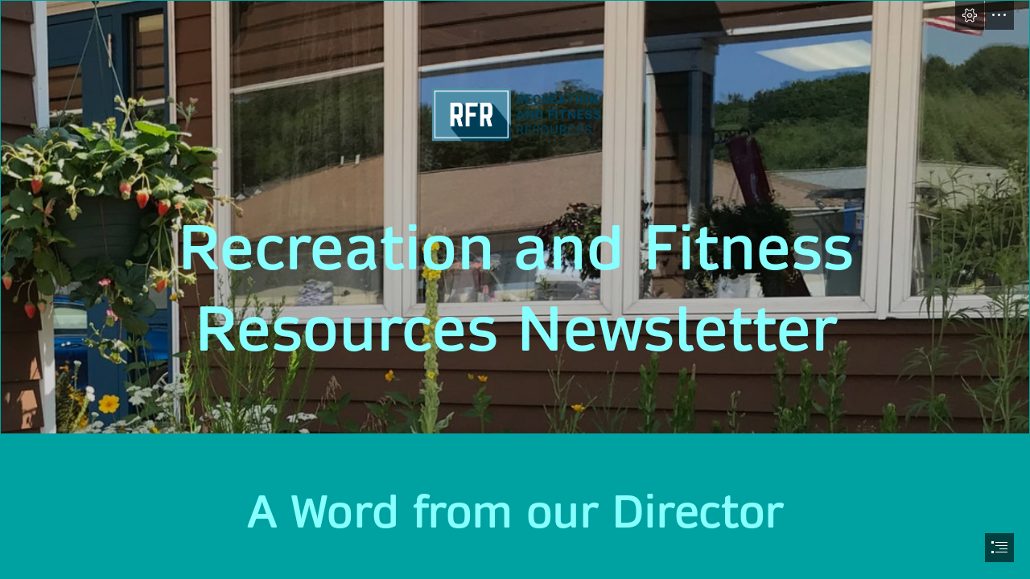

--- FILE ---
content_type: application/javascript
request_url: https://eus-cdn.sway.static.microsoft/161942840101_Content/Preload.js
body_size: 4259
content:
var StoryApp;!function(e){!function(e){var t=function(){function e(t){void 0===t&&(t={}),this.check=t.check||e.defaultCheck,this.clearInterval=t.clearInterval||function(e){return window.clearInterval(e)},this.setInterval=t.setInterval||function(e,t){return setInterval(e,t)},this.additionalCheck=function(){return!0}}return e.prototype.wait=function(){var t=this;if(this.check()&&this.additionalCheck())return $.Deferred().resolve().promise();var r=1,o=$.Deferred(),n=this.setInterval(function(){return t.check()&&t.additionalCheck()?(t.clearInterval(n),void o.resolve()):r===e.maximumTries?(t.clearInterval(n),void o.reject(new Error("document.body is not defined"))):void(r+=1)},e.intervalDelay);return o.promise()},e.prototype.setAdditionalCheck=function(e){this.additionalCheck=e},e.defaultCheck=function(){return!!document.body},e.maximumTries=10,e.intervalDelay=35,e}();e.BodyWaiter=t}(e.Preload||(e.Preload={}))}(StoryApp||(StoryApp={}));var StoryApp;!function(e){!function(e){!function(e){var t=function(){function e(){}return e.prototype.execute=function(e){return $.when.apply($,e.map(function(e){return e()}))},e}();e.ParallelLoadExecutionStyle=t}(e.LoadExecutionStyles||(e.LoadExecutionStyles={}))}(e.Preload||(e.Preload={}))}(StoryApp||(StoryApp={}));var StoryApp;!function(e){!function(e){!function(e){var t=function(){function e(){}return e.prototype.execute=function(e){if(0===e.length)return $.when();for(var t=$.when({state:0}),r=0,o=e;r<o.length;r++)!function(e){t=t.then(function(t){return void 0!==t&&0!==t.state?$.when():e()})}(o[r]);return t},e}();e.SeriesLoadExecutionStyle=t}(e.LoadExecutionStyles||(e.LoadExecutionStyles={}))}(e.Preload||(e.Preload={}))}(StoryApp||(StoryApp={}));var StoryApp;!function(e){!function(e){var t=function(){function t(t){this.actionScheduler=t.actionScheduler,this.bodyWaiter=t.bodyWaiter||new e.BodyWaiter,this.loadExecutionStyle=t.executionStyle,this.events=t.events,this.factory=t.factory,this.preloadUrls=t.preloadUrls,this.resourceIdentifierStore=t.resourceIdentifierStore,this.urlParser=new e.Resources.ResourceUrlParser}return t.prototype.loadResources=function(e){var t=this;if(this.pendingLoad)throw new Error("Cannot start loading resources multiple times.");e&&this.bodyWaiter.setAdditionalCheck(e);for(var r=0,o=this.preloadUrls;r<o.length;r++){var n=o[r];this.resourceIdentifierStore.addResource(this.resourceIdentifierStore.resolveIdentifier(n.path),this.urlParser.parse(n.path,n.resourceType))}return this.pendingLoad=this.loadExecutionStyle.execute(this.preloadUrls.map(function(e){return function(){return t.loadResource(e.path)}}))},t.prototype.queueOnLoad=function(){var e=this;if(!this.pendingLoad)throw new Error("Cannot queue load before starting loading.");return this.pendingBodyReadiness?this.pendingBodyReadiness:this.pendingBodyReadiness=this.pendingLoad.then(function(){return e.waitForBody()})},t.prototype.waitForBody=function(){var e=this,t=$.Deferred();return this.actionScheduler(function(){e.bodyWaiter.wait().then(function(){t.resolve()})}),t.promise()},t.prototype.loadResource=function(e){var t=this,r=this.resourceIdentifierStore.resolveIdentifier(e);return this.factory.loadResource(r).then(function(r){return 1===r.state?t.events.onContentError(r.error,e):0===r.state&&t.events.onContentLoad(),r})},t}();e.LoadDriver=t}(e.Preload||(e.Preload={}))}(StoryApp||(StoryApp={}));var StoryApp;!function(e){!function(e){!function(e){function t(e){return function(t){var r=$.Deferred();return setTimeout(r.resolve,Math.pow(e,t)),r.promise()}}e.createDoublingTimeoutGenerator=t}(e.Resources||(e.Resources={}))}(e.Preload||(e.Preload={}))}(StoryApp||(StoryApp={}));var StoryApp;!function(e){!function(e){!function(e){var t=function(){function e(){}return e.prototype.parse=function(t,r){if(0!==r)return{type:r,url:t};var o=t.lastIndexOf("."),n=t.substring(o+1),i=e.extensionTypes[n];if(void 0===i)throw new Error("Unknown resource extension: '"+t+"'.");return{type:i,url:t}},e.extensionTypes={css:4,js:3},e}();e.ResourceUrlParser=t}(e.Resources||(e.Resources={}))}(e.Preload||(e.Preload={}))}(StoryApp||(StoryApp={}));var StoryApp;!function(e){!function(e){!function(e){var t=function(){function e(e){this.check=e}return e.prototype.verify=function(e){return this.check()?e:{error:"Couldn't find required global script.",state:1}},e}();e.PostWindowState=t}(e.Resources||(e.Resources={}))}(e.Preload||(e.Preload={}))}(StoryApp||(StoryApp={}));var StoryApp;!function(e){!function(e){!function(e){var t=function(){function e(e){this.alreadyLoaded=e}return e.prototype.getResult=function(){return{state:0}},e}();e.PreviousWindowState=t}(e.Resources||(e.Resources={}))}(e.Preload||(e.Preload={}))}(StoryApp||(StoryApp={}));var StoryApp;!function(e){!function(e){!function(e){var t=function(){function e(e){this.prefix=e.prefix,this.suffix=e.suffix}return e.prototype.resolve=function(e,t){return/^(([a-zA-Z][a-zA-Z0-9+-.]*:)|\/)/i.test(e)||(e=this.prefix+e),e+(this.suffix||"")+(t||"")},e}();e.UrlResolver=t}(e.Resources||(e.Resources={}))}(e.Preload||(e.Preload={}))}(StoryApp||(StoryApp={}));var StoryApp;!function(e){!function(e){!function(e){var t,r=window.CommonSettings||{},o=-1===window.location.search.indexOf("minify=true")&&"DevFabric"===r.EnvironmentName||-1!==window.location.search.indexOf("minify=false")&&"Int"===r.EnvironmentName,n=o?r.NoCdnContentBaseUrl:r.ContentBaseUrl,i=new e.UrlResolver({prefix:n.replace(/\d*_/g,""),suffix:o?"_debug":""}),s=new e.UrlResolver({prefix:n,suffix:o?"_debug":""});e.StaticResources=(t={},t[0]={dependencies:[1,2],type:0,url:""},t[1]={type:4,url:r.AMSVideoPlayerCSSlink},t[2]={type:3,url:r.AMSVideoPlayerJSlink},t[3]={type:3,url:s.resolve("Careers",".js")},t[4]={type:3,url:s.resolve("common_raw",".js")},t[5]={settings:{delay:2e3},type:0,url:""},t[6]={type:3,url:i.resolve("Hammer-2.0.4",".js")},t[7]={type:3,url:i.resolve("intersection-observer-0.5.0",".js")},t[9]={dependencies:[11,10],type:0,url:""},t[11]={type:4,url:i.resolve("jquery-ui-1.13.3-custom",".css")},t[10]={type:3,url:i.resolve("jquery-ui-1.13.3-custom",".js")},t[12]={type:3,previousState:new e.PreviousWindowState(function(){return void 0!==window.LivingImage}),url:s.resolve("Living",".js")},t[13]={type:3,previousState:new e.PreviousWindowState(function(){return void 0!==window.Type&&void 0!==window.Type.prototype&&void 0!==window.Type.prototype.registerEnum}),url:i.resolve(r.UseMicrosoftAjaxLite?"MicrosoftAjaxLite":"MicrosoftAjax",".js")},t[14]={dependencies:[17],settings:{paths:{vs:n+"monaco-editor"}},type:2,url:"vs/editor/editor.main"},t[15]={dependencies:[5],type:3,url:s.resolve("feedback/OfficeBrowserFeedback",".js")},t[16]={type:3,url:s.resolve("OsfRuntimeSwayWeb",".js")},t[18]={type:3,url:i.resolve("recorder-0.1.0",".js")},t[17]={type:3,url:n+"monaco-editor/loader.js"},t[19]={dependencies:[13],postState:new e.PostWindowState(function(){return void 0!==window.RTE}),previousState:new e.PreviousWindowState(function(){return void 0!==window.RTE}),type:3,url:s.resolve(r.UseMicrosoftRteLite?"StoryPageEdit_Lite_raw":"StoryPageEdit_raw",".js")},t[20]={postState:new e.PostWindowState(function(){return void 0!==window.twttr}),type:3,url:"//static.ads-twitter.com/oct.js"},t[21]={settings:{scopedCallback:{name:"onYouTubeIframeAPIReady",scope:window}},type:3,url:"https://www.youtube.com/iframe_api"},t),e.delayedResources=[4,6,15],r.ShowCareersConsoleLogs&&"Mobile"!==r.ClientDevice&&"Production"===r.EnvironmentName&&"en-us"===r.UserLocaleString&&e.delayedResources.push(3)}(e.Resources||(e.Resources={}))}(e.Preload||(e.Preload={}))}(StoryApp||(StoryApp={}));var StoryApp;!function(e){!function(e){!function(e){!function(e){var t=function(){function e(){}return e.prototype.load=function(e){return $.ajax(e.url,e.settings).then(function(e){return $.Deferred().resolve({data:e,state:0})}).fail(function(e){return $.Deferred().resolve({error:e.toString(),state:1})})},e}();e.AjaxLoadStrategy=t}(e.LoadStrategies||(e.LoadStrategies={}))}(e.Resources||(e.Resources={}))}(e.Preload||(e.Preload={}))}(StoryApp||(StoryApp={}));var StoryApp;!function(e){!function(e){!function(e){!function(e){var t=function(){function e(){}return e.prototype.load=function(e){var t=$.Deferred(),r=function(){t.resolve({state:0})};return e.settings&&e.settings.delay?(e.settings.scheduler||setTimeout)(r,e.settings.delay):r(),t.promise()},e}();e.NoneLoadStrategy=t}(e.LoadStrategies||(e.LoadStrategies={}))}(e.Resources||(e.Resources={}))}(e.Preload||(e.Preload={}))}(StoryApp||(StoryApp={}));var StoryApp;!function(e){!function(e){!function(e){!function(e){var t=function(){function e(e){this.wrappedStrategy=e}return e.prototype.load=function(e){var t=this;if(!e.settings||!e.settings.scopedCallback)return this.wrappedStrategy.load(e);var r=e.settings.scopedCallback,o=this.waitForScopedCallback(r);return this.wrappedStrategy.load(e).then(function(e){var n=function(){return t.disposeScopedCallback(r),e};return 1===e.state?n():o.then(n)})},e.prototype.waitForScopedCallback=function(e){var t=$.Deferred();return e.scope[e.name]=function(){return t.resolve()},t.promise()},e.prototype.disposeScopedCallback=function(e){delete e.scope[e.name]},e}();e.DomElementLoadStrategy=t}(e.LoadStrategies||(e.LoadStrategies={}))}(e.Resources||(e.Resources={}))}(e.Preload||(e.Preload={}))}(StoryApp||(StoryApp={}));var StoryApp;!function(e){!function(e){!function(e){!function(e){var t=function(){function e(){}return e.prototype.load=function(e){e.settings&&require.config(e.settings);var t=$.Deferred();return require([e.url],function(){t.resolve({state:0})},function(){t.resolve({state:1})}),t.promise()},e}();e.RequireJSLoadStrategy=t}(e.LoadStrategies||(e.LoadStrategies={}))}(e.Resources||(e.Resources={}))}(e.Preload||(e.Preload={}))}(StoryApp||(StoryApp={}));var StoryApp;!function(e){!function(e){!function(e){!function(e){var t=function(){function e(e){this.getDocumentBody=e}return e.prototype.load=function(e){var t=document.createElement("script"),r=$.Deferred(),o=function(e){return i({error:e.toString(),state:1})},n=function(){return i({state:0})},i=function(e){t.removeEventListener("error",o),t.removeEventListener("load",n),t.parentNode&&t.parentNode.removeChild(t),r.resolve(e)};t.addEventListener("error",o),t.addEventListener("load",n),t.async=!1,t.type="text/javascript";try{t.src=window.scriptUrlPolicy.createScriptURL(e.url)}catch(r){if(!("TrustedTypeValidationError"===r.name||r instanceof TypeError&&void 0===window.scriptUrlPolicy))throw r;t.src=e.url}return this.getDocumentBody().appendChild(t),r.promise()},e}();e.ScriptLoadStrategy=t}(e.LoadStrategies||(e.LoadStrategies={}))}(e.Resources||(e.Resources={}))}(e.Preload||(e.Preload={}))}(StoryApp||(StoryApp={}));var StoryApp;!function(e){!function(e){!function(e){!function(e){var t=function(){function e(e){this.getDocumentHead=e}return e.prototype.load=function(e){var t=document.createElement("link"),r=$.Deferred(),o=function(e){return i({error:e.toString(),state:1})},n=function(){return i({state:0})},i=function(e){t.removeEventListener("error",o),t.removeEventListener("load",n),r.resolve(e)};return t.addEventListener("error",o),t.addEventListener("load",n),t.type="text/css",t.rel="stylesheet",t.href=e.url,this.getDocumentHead().appendChild(t),r.promise()},e}();e.StyleLoadStrategy=t}(e.LoadStrategies||(e.LoadStrategies={}))}(e.Resources||(e.Resources={}))}(e.Preload||(e.Preload={}))}(StoryApp||(StoryApp={}));var StoryApp;!function(e){!function(e){!function(e){var t=function(){function e(e){this.highestResourceIdentifier=0,this.resolvedUrlIdentifiers={},this.resources=e;for(var t in e){var r=parseInt(t);this.resolvedUrlIdentifiers[e[t].url]=r,this.highestResourceIdentifier=Math.max(this.highestResourceIdentifier,r)}}return e.prototype.resolveIdentifier=function(e){return"string"==typeof e&&(e=this.getIdentifierForUrl(e)),e},e.prototype.addResource=function(e,t){this.resources[e]=t},e.prototype.getResource=function(e){var t=this.resources[e];if(!t)throw new Error("Unknown resource identifier: '"+e+"'.");return t},e.prototype.getIdentifierForUrl=function(e){return e in this.resolvedUrlIdentifiers?this.resolvedUrlIdentifiers[e]:this.resolvedUrlIdentifiers[e]=this.highestResourceIdentifier+=1},e}();e.ResourceIdentifierStore=t}(e.Resources||(e.Resources={}))}(e.Preload||(e.Preload={}))}(StoryApp||(StoryApp={}));var StoryApp;!function(e){!function(e){!function(e){var t=function(){function e(t){this.loadingState=0,this.attempts=0,this.maximumAttempts=t.maximumAttempts||e.defaultMaximumAttempts,this.registrations=t.registrations||{},this.resource=t.resource,this.retryTimeout=t.retryTimeout,this.strategy=t.strategy}return e.prototype.load=function(e){return 0!==this.loadingState?this.pendingPromise:this.pendingPromise=e?this.attemptLoadAfterDependencies(e):this.attemptLoad()},e.prototype.logIfError=function(e){return void 0===this.registrations.rethrowLogger?e():this.registrations.rethrowLogger.logIfError(e)},e.prototype.attemptLoadAfterDependencies=function(e){var t=this;return this.logIfError(function(){return t.loadingState=1,e.then(function(){for(var e=[],r=0;r<arguments.length;r++)e[r]=arguments[r];return t.logIfError(function(){for(var r=0,o=e;r<o.length;r++)if(1===o[r].state)return $.when({error:e,state:1});return t.attemptLoad()})})})},e.prototype.attemptLoad=function(){var e=this;return this.logIfError(function(){return e.resource.previousState&&e.resource.previousState.alreadyLoaded()?e.handleLoadResult(e.resource.previousState.getResult()):(e.attempts+=1,e.loadingState=2,e.strategy.load(e.resource).then(function(t){return e.logIfError(function(){return e.handleLoadResult(t)})}))})},e.prototype.handleLoadResult=function(e){return 0===e.state?this.onLoadComplete(e.data):this.onError(e.error)},e.prototype.onLoadComplete=function(e){this.registrations.logger&&this.registrations.logger.log({attempts:this.attempts,maximumAttempts:this.maximumAttempts,state:0,type:this.resource.type,url:this.resource.url});var t={data:e,state:0};if(!this.resource.postState||!this.resource.postState.verify)return this.finalizeCompletion(t);var r=this.resource.postState.verify(t);return 0===r.state?this.finalizeCompletion(r):this.onError(r.error)},e.prototype.finalizeCompletion=function(e){return this.resource.settings&&this.resource.settings.resetOnCompletion?(this.attempts=0,this.loadingState=0):this.loadingState=3,$.when(e)},e.prototype.onError=function(e){var t=this;return this.registrations.logger&&this.registrations.logger.log({attempts:this.attempts,error:e?e.message:"No error message found",maximumAttempts:this.maximumAttempts,state:1,type:this.resource.type,url:this.resource.url}),this.attempts>=this.maximumAttempts?(this.loadingState=4,$.when({error:e,state:1})):(this.loadingState=1,this.registrations.online&&!this.registrations.online.isClientOnline()?this.registrations.online.waitUntilClientIsOnline().then(function(){return t.attemptLoad()}):this.scheduleRetry(this.retryTimeout))},e.prototype.scheduleRetry=function(e){var t=this;return e(this.attempts).then(function(){return t.attemptLoad()})},e.defaultMaximumAttempts=15,e}();e.ResourceLoader=t}(e.Resources||(e.Resources={}))}(e.Preload||(e.Preload={}))}(StoryApp||(StoryApp={}));var StoryApp;!function(e){!function(e){!function(e){var t=function(){function t(e){this.registrations={},this.loadStrategies=e.loadStrategies,this.retryTimeoutGenerator=e.retryTimeoutGenerator}return t.prototype.setLoggerRegistration=function(e){this.registrations.logger=e},t.prototype.setLogIfErrorRegistration=function(e){this.registrations.rethrowLogger=e},t.prototype.setOnlineRegistration=function(e){this.registrations.online=e},t.prototype.create=function(t){return new e.ResourceLoader({registrations:this.registrations,resource:t,retryTimeout:this.retryTimeoutGenerator,strategy:this.loadStrategies[t.type]()})},t}();e.ResourceLoaderFactory=t}(e.Resources||(e.Resources={}))}(e.Preload||(e.Preload={}))}(StoryApp||(StoryApp={}));var StoryApp;!function(e){!function(e){!function(e){var t=function(){function e(e){this.loaders={},this.resourceLoaderFactory=e.resourceLoaderFactory,this.resourceIdentifierStore=e.resourceIdentifierStore}return e.prototype.loadResource=function(e){var t=this.getResource(e);if(this.loaders[e])return this.loaders[e].load();var r=this.resourceLoaderFactory.create(t);return this.loaders[e]=r,t.dependencies&&t.dependencies.length>0?r.load(this.loadDependencies(t,t.dependencies)):r.load()},e.prototype.getLoader=function(e){return this.loaders[e]},e.prototype.getResource=function(e){return this.resourceIdentifierStore.getResource(e)},e.prototype.loadDependencies=function(e,t){var r=this;return $.when.apply($,t.map(function(e){return r.loadResource(e)}))},e}();e.ResourceFactory=t}(e.Resources||(e.Resources={}))}(e.Preload||(e.Preload={}))}(StoryApp||(StoryApp={}));var StoryApp;!function(e){!function(e){function t(e,t){for(var r=[],o=0,n=e;o<n.length;o++){var i={path:n[o],resourceType:t};r.push(i)}return r}var r,o=e.Resources.LoadStrategies;e.resourceIdentifierStore=new e.Resources.ResourceIdentifierStore(e.Resources.StaticResources),e.resourceLoaderFactory=new e.Resources.ResourceLoaderFactory({loadStrategies:(r={},r[0]=function(){return new o.NoneLoadStrategy},r[1]=function(){return new o.AjaxLoadStrategy},r[2]=function(){return new o.RequireJSLoadStrategy},r[3]=function(){return new o.DomElementLoadStrategy(new o.ScriptLoadStrategy(function(){return document.body||document.head}))},r[4]=function(){return new o.DomElementLoadStrategy(new o.StyleLoadStrategy(function(){return document.head}))},r),retryTimeoutGenerator:e.Resources.createDoublingTimeoutGenerator(2)}),e.resourceFactory=new e.Resources.ResourceFactory({resourceLoaderFactory:e.resourceLoaderFactory,resourceIdentifierStore:e.resourceIdentifierStore}),e.driver=new e.LoadDriver({actionScheduler:$,events:window,executionStyle:new e.LoadExecutionStyles.ParallelLoadExecutionStyle,factory:e.resourceFactory,preloadUrls:t(window.PreloadUrls||[],0),resourceIdentifierStore:e.resourceIdentifierStore}),e.differentialDriver=new e.LoadDriver({actionScheduler:$,events:window,executionStyle:new e.LoadExecutionStyles.SeriesLoadExecutionStyle,factory:e.resourceFactory,preloadUrls:t(window.DifferentialUrls||[],0),resourceIdentifierStore:e.resourceIdentifierStore}),e.initializeUrls=t,e.driver.loadResources().then(function(){for(var t=0,r=e.Resources.delayedResources;t<r.length;t++){var o=r[t];e.resourceFactory.loadResource(o)}})}(e.Preload||(e.Preload={}))}(StoryApp||(StoryApp={}));

--- FILE ---
content_type: application/javascript
request_url: https://eus-cdn.sway.static.microsoft/161942840101_Content/en-us/Resources.js
body_size: 39010
content:
var Resources={EducationFeaturedSwayDescription1:"This blended learning report had the students exploring similarities between historic Pompeii and modern day Seattle.",IncompatibleWithOwnClientDialogTitle:"This Sway is already open",SyncErrorDialogButton:"Try again",ChartAgave_people:"People",RemoveEditorDialogTitle:"Removing Sway",ImportDocumentTooltip:"Import a document",ViewSettingsLabel:"View settings",EmphasisLevel0:"Less",CreateDialogTitle:"Creating a Sway",AccessibilityCheckerReviewAllHyperlink:"Review all hyperlink text",PrintStoryDoneDialogMessageLink:"download the PDF",PrintStoryQuestionnaireDidntPrintButton:"I didn’t print",SuggestedContentFilterButtonLabelAll:"All",AccessibilityCheckerReviewDefaultAltTextSingleButtonDescription:"Review default alternative text on 1 image",AppBarCardsButtonLabel:"Insert Cards",SharingAudienceHeader:"This Sway can be shared with:",CardDeckGroupNewLabelWithCount:"{0} ({1})",PeoplePickerAccessGrantedHeadingSingular:"{0} person now has access to this Sway!",StructureSectionHeader:"Layout",EmbedInfoMessageBUS:"Embed charts, documents, other Sways and {0} from sources like {1}, {2}, and {3}.",LimitsWarning:"You're near the maximum number of content items. You have used: ",Language_ja_jp:"Japanese",AppBarTutorialsButtonDescription:"Watch videos about Sway",DuplicateStoryDialogSuccessMessage:"We have successfully created a copy of this Sway on your My Sways page.",AppBarDesignButtonDescription:"Add flair to your Sway with color, typography, and texture.",UploadFailed:"{0} failed to upload.",NativeOpenAccessDeniedBody:"Sway doesn't work here. Try signing in with the account you use for work or school.",DocumentIngestionFormatDisabledV2:"Sorry, the format of the selected file is not supported at this time.",ChartAgave_off:"Off",AttributionLinkTooltip:"Learn more about copyright",ContentSourceUnderMaintenance:"We are doing maintenance right now, try another source and come back later.",ExportStoryPDFErrorTitle:"Export to PDF failed",Language_es_es:"Spanish (Spain)",SocialDescription:"Share this Sway Socially",ReportAViolationDetailsCharacterLimit:"(450 character limit)",UploadErrorVideoInO365:"Uploading videos in Sway for Office 365 isn't available yet.",ChartAgave_shape_9:"Shape 9",ChartAgave_category:"Category",AccessibilityCheckerBackToListButtonDescription:"Back",PeoplePickerExpandSelectedGroupTooltip:"Expand",SomeServiceIsDown:"We can't reach one or more services right now. Suggestions from some of the sources will not be accessible.",FirstRunDigitalPrintShareTitle:"This page is private",FREDialogPreviousButtonDescription:"Previous screen",CustomColorAriaTooltip:"Type a color as RGB such as 0,255,0 or as hex such as #00FF00",TooManyAuthorsDialogMessage:"Too many people are editing this Sway. Try again later.",SharingAudienceOwner:"Just me",ContentSearchClose:"Close Search",ConsumptionEditSwaySettingsButtonDescription:"Edit this Sway",ButtonNotNow:"Not now",GroupCardDescription:"Insert Group",UnsuccessfulPurchaseShutterstockDialogBody:"Something went wrong. Please try again in a few minutes.",EndOfStoryMessage:"Create and share interactive reports, presentations, personal stories, and more.",AttributionMessagePicHitTerms:"Images are subject to pickit.com {0}. ",ViewCountButtonDescription:"View Count",TransformDocumentErrorDialogTitle:"Transform failed",StorylinePanelLabelNew:"Storyline",Language_en_gb:"English (United Kingdom)",ShareByLinkTextBoxTooltip:"Use this link to share the Sway",OneNoteContentButtonDescription:"Content stored on OneNote",ChartAgave_show_values:"Show values",VideoUploadDisabled:"Sorry, we can't add videos right now. Please try again later.",OneDriveClusterName:"OneDrive",MyDeviceClusterScreenReaderValue:"Upload from my computer",ReportAViolationDefaultType:"Please select an option",ContactMeDialogRequired:"* Required field",CastEmbedDone:"Publish",ChartAgave_theme_5:"Theme 5",ConsumptionButtonToCDescription:"Navigate to different sections in this Sway",ChartAgave_theme_7:"Theme 7",CardDeckContextMenuGroupTypeDescription:"Change the visual representation of your group",LicenseNotificationUncheckedText2:"Search results show images tagged with {0}. Clear the box to show all results.",NextFeaturedButtonDescription:"Next Featured Sways Page",AccessibilityCheckerImprovements:"Improvements",PrintStoryDoneDialogTitle:"Done printing",LogoSocketTitle:"Logo",LimitsOutOf:"{0} out of {1} {2}",ChartAgave_stacked_bar:"Stacked Bar",DocsAboutFirstRunAddTitleHeaderNew:"Give your About page a title.",ImageContentPieceTitle:"Image title: {0}",ExportNotAllowedDialogMessage:"Sorry, the author doesn’t allow this Sway to be duplicated, printed, or exported.",SharedSwaysButtonAriaLabel:"Click to navigate to shared Sways.",ChartAgave_donut_pie:"Donut Pie",GoToStoryVisualLinkButtonText:"Go to this Sway",AutoPlayPausedScreenReaderNotification:"Autoplay is paused.",Language_nb_no:"Norwegian (Bokmål)",ContactMeDialogEmailAddress:"Email Address",PrintStory:"Print",EditTokenRetrievalDialogViewOnlyButton:"View only",EducationPromoItem3Title:"Build great e-portfolios",SuggestedContentFilterButtonLabelImages:"Images",PersonalStoryTileText:"Photos from the past month",MySwaysButtonAriaLabel:"Click to navigate to my Sways.",FocusPaneFocusPointCannotMoveFurtherLeftStateDescription:"You've reached the left edge of the image.",SuggestedContentFilterButtonLabelVideos:"Videos",SourceSelectorButtonDescription:"Choose a source",ContentSearchNext:"Next result",FirstRunShareYourSwayHeader:"Share your Sway",AltTextSocketTitle:"Alternative text",ConsumptionWorldSwitchButtonDescription:"Change the layout of this Sway",EmbedInfoMessageSketchfabButtonTitle:"Sketchfab",CardDeckAudioPlaceholderDragText:"Drag an audio file here",NextDesignButtonDescription:"Next Design Set",EmptyRecycleBinAction:"Empty Recycle Bin",Office365FeatureDescription:"Get this feature and more with a subscription​",UploadErrorUnsupportedContentType:"Sway can't use this file type",EducationIntroductionAvailability:"Free for individuals and also included with Office 365",AuthorSocketPlaceholder:"Add an author",AudioUploadFormatDisabled:"Sorry, the format of the selected audio file is not supported at this time.",Open:"Open",SaveAsTemplateNewNameInputLabel:"Name of template",ShareToFacebookButtonDescription:"Share to Facebook",DocsJournalBasicContentPageSearchIntro:"Try searching to find content to add to your Journal post",SharingCastEditOwnerDialogReturn:"Return to Docs.com",ChartAgave_shape_3:"Shape 3",UserTestimonialUser1:"Jennie Bledsoe",ExportStoryChartsDialogMessage:"Sway can’t export charts. All other content will be exported.",SuggestSourceTextBoxLabel:"Other",PauseUploadButtonDescription:"Pause Upload",AudioWaitingForProcessingMessage:"Your audio file is awaiting processing. This may take a few moments, but it happens in the background, so you can leave Sway and come back later.",RecordingDialogStopButtonDescription:"Stop recording",ShareToLinkedinButtonDescription:"Share to LinkedIn",ContentSourceSearchBoxPlaceholder:"Search {0}...",IncompatibleWithOtherAuthorDialogTitle:"Someone has a different version of Sway",CardDetailButtonText:"Details",FirstRunCalloutReaderPrefix:"Here's a tip:",SuggestedSearchesListboxScreenReaderValue:"Search",AccessibilityCheckerInaccessibleChartSingleButtonDescription:"1 chart is not accessible",Language_ko_kr:"Korean",EmbedSway:"Embed this Sway",SuggestedSearchesSectionScreenReaderValue:"Suggested searches",FocusPaneFocusPointCannotMoveFurtherRightStateDescription:"You've reached the right edge of the image.",LimitsTweets:"tweets",SharingPasswordScopeEverybody:"Require a password for everyone",DocumentIngestionCreateNewClientErrorTitle:"Upload failed",SyncErrorDialogText:"We're having trouble reaching the server. Give it a few moments, then try again.",SharingCastPublish:"Publish",SignInDialogMessage:"What email address would you like to use to sign into Sway?",DocumentIngestionFileSizeTooLargeError:"Sorry, Sway doesn't support documents larger than {0} MB.",MyAnalyticsTitleLabel:"My Analytics",DuplicateStoryDialogDuplicateButton:"Duplicate",UntitledStoryTitle:"Untitled",CardDeckBackgroundPlaceholderDescription:"Add Background Image",UserProfileTooltip:"View {0} profile. Email: {1}",CookieNotificationMessage:"By your use of this website, you agree to our use of cookies for analysis purposes, personalized content, and ads. ",ChartAgave_y_axis:"Y Axis",OfflineMapEmbedMessage:"Experience this map online",ColorDefaultOptionLabel:"Curated",CaptionWarning:"Captions are not displayed on background images.",ShortTextTextTitle:"Edit Text",SuggestedContentEmptySway:"Add content and Sway will offer you suggestions. Or search for what you want from multiple sources.",EducationPromoItem2Title:"Combine photos, videos, audio...",CardDeckVideoPlaceholderDragText:"Drag a video here",AuthoringPanelNavigation:"Layout",ExportStoryForPrintDoneDialogMessage:"To print your Sway, export to PDF and open the exported file.",ConsumptionWorldSwitchDefaultWorldIdentifier:"Default",SocialFlyoutSharingLevelOrgOnly:"Only people in your organization with the link can access this Sway",SaveAsTemplateDialogGenericError:"An error occurred while saving this Sway as a template.",AccessibilityCheckerNoMissingAltText:"No missing alternative text",NewReportAViolationDetailsLabel:"Please provide additional details about the abuse or offensive behavior you're reporting. Include a contact email address so we can ask for more information if needed.",RecordingDialogReRecordTitle:"Start a new recording",DocumentIngestionIntoExistingPdfUserNotification:"Your PDF is being added to Sway. If the original file had a complex layout, you may need to re-order or update some cards.",DocIngestionQuestionnaireCalloutPostponeButton:"Ask me later",ProductPreview:"Preview",FirstRunDetailViewCloseButtonHeader:"Tap this button to go back.",AudioUploadAmsInternalErrorMessage:"Something went wrong and Sway couldn't upload this audio file.",ProcessingAudioMessage:"We're preparing your audio file for a great playback experience on any device. This may take a while, but it happens in the background, so you can leave Sway and come back later.",EducationFeaturedSwayTitle3:"Types of Climate",FirstRunDigitalPrintWelcomeMSAFirstBody:"By default, anyone with whom you share the link will be able to view the content.",MultipleAuthorJoinDescription:"{0} people have joined. {1} other people are editing this Sway.",FirstRunJournalPublishButtonHeader:"When you are finished editing, tap to publish your Journal post.",TooManyAuthorsDialogTitle:"This Sway is really popular",CCBYSALicenseName:"CC BY-SA",FirstRunAboutPublishButtonHeader:"When you are finished editing, tap to publish your About page.",PromoPillar1TitleNewVisualDesign:"Save time with effortless design",ColorOptionSectionHeader:"Color inspiration",CreateNew:"Create new",IncompatibleWithOwnClientDialogMessage:"You opened this Sway somewhere else with an older version of the app. To edit it here, close Sway on the other device and try again. ",CardDeckMenuEmphasisLabel:"Emphasize",MultipleAuthorDescription:"{0} other people are editing this Sway.",ChartAgave_back:"Back",EducationPlanTitleSway:"Free for individuals",ProcessingVideoMessage:"We're preparing your video for a great viewing experience on any device. This may take a while, but it happens in the background, so you can leave Sway and come back later.",TileTitleDeletedDateAriaLabelAndTooltip:"{0}, last edited on {1} and deleted on {2}",CreateOutlineDialogCancelButton:"Cancel",OutputNamePlural:"Sways",CreateOutlineTextboxPlaceholder:"Dinosaur, Photosynthesis, Roman history, Higgs Boson…",PurchaseNotificationShutterstockDialogTitle:"Purchase notification",ChartAgave_category2:"Category 2",NewUserDialogButton:"Get Started",PauseVideoButtonDescription1:"Pause video about Sway designs",AnalyticsTotalViews:"Total views",CardDeckSubheadingTextPlaceholder:"Add a second-level heading",ExportStoryQuestionnaireDidntExportButton:"I didn’t export",CardDeckStatusPlaceholderText:"Add a tweet",CardDeckMenuModerateEmphasisLabel:"Moderate Emphasis",ShowCardDetailsWithType:"Show {0} Card Details",Language_lv_lv:"Latvian",SharingPasswordEntryDialogError:"Incorrect password. Please try again.",ChartAgave_shape_14:"Shape 14",SharingShareWorldHeading:"Share with the world",UploadCompleted:"Upload completed and the file(s) were added to your Sway",EmailSubjectNoTitleText:"Check out this Sway!",AutoPlaySettingsLabel:"Autoplay",Language_is_is:"Icelandic",NewReportAViolationTypeLabel:"How does this content violate ",RemoveEditorDialogErrorGeneric:"There was an error and you were not removed as an author from this Sway.",ChartAgave_type:"Type",JackAddText:"Text",FREDialogPage1Subitle4:"Tutorials",PickitAccountNotConnectedShutterstockDialogConnectNowButton:"Connect Now",NewReportAViolationContentInfringementType:"Content infringement",Language_he_il:"Hebrew",Language_lt_lt:"Lithuanian",StorylineOpenButtonDescription:"Open Storyline",ViewedSwaysListName:"Viewed Sways",CardDeckGroupStorylineDescription:"Section {0}",O365UsersInaccessibleSwaysMessage:"Can't find what you are looking for?  Ask your Administrator to attempt to recover your deleted content.",AppBarUndoButtonDescription:"Undo previous action",EmbedConversionFailure:"Sorry, something went wrong. We can't convert this embed code.",FlickrUsersLinkUrlPart1:"https://www.flickr.com/people/",TransformAuto:"Automatic",ClosedCaptionLanguageExistsError:"A closed caption file with the same language setting already exists. Please choose another language from the drop-down list.",TweetCardStorylineDescription:"Tweet Card",AccessibilityCheckerDeletedContentMessageLabel:"This content has been deleted.",AnimationLevelSubtle:"Moderate",TweetCardTitle:"Tweet",AnalyticsTitleDescription:"Information on the Sway you've edited with views",TileTitleEditDateViewCountAriaLabelAndTooltip:"{0}, last edited on {1}, view count {2}",SharingLevelOrgOnly:"Those in your organization with the link",PrivacyAndCookiesLink:"Privacy and Cookies",RemoveViewedErrorDialogTitle:"Unsuccessful removal",FocusPaneCheckboxAdditionalDescription:"Use this to tell Sway not to crop your image.",Uploading:"Uploading",RendererAgaveLoadingErrorMessage:"Sorry, we weren't able to display this content.",UpsellText:"Easily add files from your OneDrive account and turn content in Word or OneNote into a dynamic Sway in just a few clicks.",LayoutOptionCarouselDescription:"Layout Option Carousel",NativeOpenDialogBody:"Enter the link of the Sway you want to open",EmbedConvertToYouTubeMessage:"You can directly insert a YouTube video by selecting the Video card. We can convert this embed code to a video card for you.",Language_kn_in:"Kannada",OneNoteSurveySecondQuestionFirstOption:"I want to search through my notes within Sway",RestoreAllButtonTooltip:"Restore all Sways in the Recycle Bin",SharingCastPublishProfileErrorDialogSignInButton:"Sign into Docs.com",OldAttributionPicHitLinkUrlTerms:"https://go.microsoft.com/fwlink/?LinkID=718043",CardDeckMenuStrictSizingLabel:"Original size",ClosedCaptionUnsupportedFormatError:"Sorry, the format of the selected file is not supported at this time.",ExportStoryForPrintPDFButton:"Export to PDF",ContentSearchBoxDescription:"Enter text to search for",FirstRunInsertPictureJackHeader:"Tap to insert image.",DeleteErrorDialogMessage:"We can't tell whether the following Sways were permanently deleted. Please try again.",MyDeviceCardDescription:"Insert from My Device",EducationTestimonial_Teacher2_Quote:"This makes parent communication so much faster and more engaging.",CardDeckFirstImagePlaceholderTooltip:"Add the first image for the comparison",FirstRunDigitalPrintQuickEdits:"For quick edits, click on the content to make your changes",FocusPaneCheckboxText:"The entire image is important",EditorListDialogUnauthorizedErrorMessage:"The owner has removed your permission to edit this Sway, so you can no longer open it.",AuthorSocketTitle:"Author",ShareUsingShareThisButtonDescription:"Share this Sway using other Social services.",SharedSwayDialogContentCopiedButton:"Copied to clipboard",CardDeckFirstImagePlaceholderDescription:"Add first image",CardDeckPictureLabel:"Image",TileTitleDeletedDateViewCountAriaLabelAndTooltip:"{0}, last edited on {1} and deleted on {2}. View count {3}.",NativeOpenSwayNotFoundBody:"That link doesn't work. Please check it and try again.",ChartAgave_show_grid:"Show grid",CardDeckSetHeaderLabel:"{0} ({1})",LayoutEmbedPlaceholderLoadNow:"Load now",SignInDialogTitle:"Welcome to Sway",Language_it_it:"Italian",MySwaysTileOptionsPlayButtonTooltip:"Play your Sway to present it or see how it looks to others",FeedbackSwayForum:"Find answers in the Sway community forum",BasicContentPageNoTabContent:"Sorry, we couldn't find anything that you can add to Sway.",RefreshSway:"Refresh Sway​​",PullQuoteFREEditLink:"Edit emphasized text",CardDeckGroupLabel:"Section",FocusPaneFocusPointDescription:"Focus Point {0}",SharingAudiencePublicExplanation:"Get more viewers",DocsAboutBasicContentPageSearchIntro:"Try searching to find content to add to your About page",RestoreErrorDialogTitle:"Unsuccessful restoration",ViewCountNotAvailableAriaLabelAndTooltip:"View count not available",RecordingDialogConfirm:"Yes",SharingCastPublishErrorDialogBody:"There's a problem connecting to Docs.com. Try again later.",AddSourceContentButtonDescription:"Vote to Add more Sources",ChartAgave_shape_1:"Shape 1",SharingRevokeLinksButtonText:"Need to revoke access?",DeleteOneSwayWarrning:'If you permanently delete "{0}", you won\'t be able to restore it.',ChartAgave_shape_2:"Shape 2",CustomColorTooltip:"Type a color as RGB (0,255,0) or as hex (#00FF00)",OneDriveBusinessClusterName:"OneDrive for Business",Language_hi_in:"Hindi",SocialFlyoutCopyButton:"Copy",VideoWaitingForProcessingMessage:"Your video is awaiting processing. This may take a few moments, but it happens in the background, so you can leave Sway and come back later.",Offline3dDocumentEmbedMessage:"Experience this 3D document online",DocumentContentPieceTitle:"Document name: {0}",CreateOutlineTileText:"Start from a topic",RecordingDialogDismissPromptTitle:"Recording not saved",SharingCastPublishDialogTitle:"Publish on Docs.com - Your public gallery",AuthorLeavesCardDescription:"{0} is no longer editing this card.",RestoreButtonTooltip:"Restore selected",ChartInfoMessage:"To preview and edit your chart {0}.",CardDeckMenuBulletsLabel:"Bullets",DocIngestionQuestionnaireAdditionalQuestion:"Is there anything we can do to improve our import process?",FREDialogPage1ImageAlt:"A sample Sway displayed on a phone, tablet, and larger screen, demonstrating how a Sway reflows across devices",NyiDialogTitle:"Sorry!",UploadButtonDescription:"Upload",WaitingForProcessingAudioMessage:"Your audio file is waiting its turn to be processed.",SourceSelectorButtonTitle:"Currently selected source {0}",NativeOpenDialogTitle:"Open a Sway",FREDialogDismissButtonDescription:"Close",RecordingDialogDismissStay:"Stay, and save the recording",ExportStoryDialogMessage:"Choose the format you want to export to.",PeoplePickerAccessGrantedPeoplePluralGroupPluralHeading:"{0} people and {1} groups now have access to this Sway!",FollowBlog:"Blog",EmbedOneDriveInfoMessage:'Preview your Sway to see the document. We\'ve created your document preview based on an "embed code" of your document on OneDrive.',DocumentIngestionCreateNewBlockingUIMessage:"Just a moment, we're creating a Sway from {0}",ProfilePictureAltText:"Picture of {0}",ContentSearchWholeWords:"Find whole words only",SharingAADPublicWarningCoAuthor:"The owner has made this Sway visible outside your organization.",EducationTestimonial_Teacher2_Name:"Michelle Zimmerman",ShareToGooglePlusButtonDescription:"Share to Google Plus",ChartAgave_shape_15:"Shape 15",AuthoringDisabledButItsOkayTitle:"Service upgrading",FREDialogPage2TitleV2:"Easily add web content from within the app.",Language_da_dk:"Danish",SingleCardAuthorDescription:"{0} is also editing this card.",SuggestSourceTitle:"Where do you want to get content from?",FocusPaneFocusPointInitialStateAdditionalDescription:"Reposition the Focus point with the arrow keys. Create a new one with the Space Bar or Enter key. Remove it with the Delete key.\n\t",PromoPillar2ContentNewVisualDesign:"Sway dynamically adapts so it looks great on any screen, and can be shared or co-edited with a simple URL.",SignInDialogMultipleAccountsAAD:"Work or school account",AccessibilityCheckerDescription:"Check your Sway for content that people with disabilities might find difficult to read",MySwaysTitle:"Sway - My Sways",SuggestedContentSearchBoxPlaceholder:"Search sources",AuthoringPanelContent:"Insert",EmbedInfoMessageSharePointDescription:"Embed Office documents from SharePoint in your Sway.",SeeMoreSwaysButtonTitle:"See more",AccessibilityCheckerReviewAllAltTextButtonLabel:"Alternative text",SuggestSourceGoogleDrive:"Google Drive",ImageUploadFileTypeError:"Sorry, Sway doesn't work with the format of the image that you are trying to upload.",LinkSwayBody:"Depending on your sharing settings, anyone with this link can view this Sway.",LayoutTreeMissing:"Server returned no content to present.",DocumentIngestionFromNewPdfUserNotification:"Your PDF was successfully added to Sway. If the original file had a complex layout, you may need to re-order or update some cards.",FirstRunPanoNavReader:"{0} View more by scrolling or swiping, or by using the buttons below or the arrow keys.",FirstRunTitleJackHeaderNonEmpty:"Add more text.",ExportStoryErrorMessage:"Sorry, something went wrong, and we can’t export your Sway.",GroupCardExpandedViewLoaded:"Group Card Expanded",AboutPaneTitle:"ABOUT",PromoPillar2Title:"See suggested search results based on your content",SharingRevokeLinksErrorTitleNew:"Resetting the Share settings failed",EmbedCreatingLinkMessage:"Just a moment, your document embed is being created...",FailedToViewSwayDescription:"Check your internet connection and try again.",ChartAgave_data:"Data",Language_en_us:"English (United States)",AnimationToggleSwitchLabel:"Animations",FirstRunReturnToAuthoringAccessibilityReader:"{0} You are currently consuming this Sway in accessibility view. To return to editing, return to your previous browser window.",TransformUniformGrid:"Grid",ImageContentPieceLongDescription:"Image is {0} pixels wide and {1} pixels high",NewReportAViolationContentInfringementLinkDescription:"copyright claim",CardDeckMenuSpecialLabel:"Accent",FREDialogPage1Subitle2:"Presentations",DocumentIngestionFileEmptyError:"Oops, this document is corrupted and Sway can't use it.",NextTemplatesCarouselButton:"Next template",SharingLevelAnyoneWithLink:"Anyone with a link",SubheaderCardStorylineDescription:"Heading 2 Card",SharingToggleSwitchLabel:"Share this Sway",SelectedStateDescription:"Selected",RecordingMicrophoneNotAllowedError:"Your browser is blocking access to the microphone. Please give Sway permission to access your microphone.",ChartAgave_theme:"Theme",AuthoringPanelCardsHeader:"Cards",SubHeaderCardTitleWithSubheadingEnabled:"Heading 2",FontLoadErrorMessage:"Sway’s icons are not displaying. To fix this issue, please check your network connection or your browser’s security settings (for font-related options).",ImageUploadFormatDisabled:"Sorry, the format of the selected image is not supported at this time.",UserTestimonialUser0:"Steven Collier",AccessibilityViewTooltip:"Displays this Sway in a high-contrast design with full keyboard functionality and screen-reader access to all content.",PeoplePickerAccessGrantedPeopleSingularGroupPluralHeading:"{0} person and {1} groups now have access to this Sway!",PeoplePickerProgressDialogText:"Granting access to your Sway",RecordingDialogDeletePrompt:"Are you sure you want to permanently delete your recording?",AudioCardTitle:"Audio",SuggestedContentDrawerButtonText:"Show visual search tags",ChartAgave_insert_above:"Insert above",OldAttributionMessagePicHitTerms:"Images are subject to pichit.me {0}. ",PromoPillar4Content:"It's super easy to share a Sway. Family, friends, classmates, and coworkers can see your creation on the web without signing up or downloading additional software. And you can change privacy settings for more control.",RestoreStoryline:"Restore Preview",RecordingDeviceNotSupportedError:"This device doesn't support audio recording in the Sway web app. Open Sway in a browser on a different device where recording is supported, such as Microsoft Edge on a Windows device, or Chrome on a Mac or Chromebook.",FirstRunPanoExpoNavReader:"{0} View more by scrolling, swiping, using the buttons below, or the arrow keys.",SignInDialogMultipleAccountsAADDescription:"Sign in using work or school account",PhotoNotAvailableShutterstockDialogTitle:"This photo isn't available",CreateNewTooltip:"Start from a blank Sway",BasicContentpageConnectionError:"This service isn't talking to us now. :( Try again shortly - they'll come around.",CurrentAccount:"Current Account",ChartAgave_pie_chart:"Pie chart",Language_sw_ke:"Kiswahili",UploadErrorEmptyFile:"The file is empty",CollapseGroupToggleButtonDescription:"Collapse Group",StopMediaUploadNotificationComplete:"New video & audio uploads have been discontinued since {0}. Sway will support embedded video and audio only. Click here to learn more.",PromoPillar0TitleNewVisualDesign:"Easily add content from anywhere",SharingShareWithSpecificPeople:"Specific people",EmbedInfoMessage:"Embed charts, maps, audio, video, and more.",OfflinePlayButtonDescription:"Go online to play this video",MadeWithSway:"Made with Sway",ShareEditLinkTextBoxTooltip:"Use this link to invite others to edit your Sway",Language_mk_mk:"Macedonian",FirstRunPanoNavBody:"by scrolling or swiping, or by using the buttons below.",SyncErrorDialogTitle:"Your Sway didn't sync.",EndOfStoryGetStartedButtonText:"Get started",ExportStoryQuestionnaireMessage:"How satisfied are you with the exported version of your Sway?",FirstRunDigitalPrintWelcomeSecondBodyNew:"Edit your content or change the design.",ContextMenuEditImageButton:"Focus Points",TwitterContentButtonDescription:"Content found on Twitter",CardDeckContextMenuDeleteBackgroundImageLabel:"Delete background image",Language_fa_ir:"Persian",AppBarCreateNewButtonDescription:"Start a new blank Sway",PopularityMetricsExperimentMadeSwaysText:"Roughly {0} Sways were made in the last day!",ViewCountCouldBeLargerAriaLabelAndTooltip:"View count {0}. The count shows views since {1}.",VideoCardStorylineDescription:"Video Card",SignInDialogMultipleAccountsMessage:"It looks like {0} is used with more than one account. Which account would you like to use?",AuthorTweetMessageText:'Check out this @Sway I made! "{0}"',LicenseNotificationCloseButtonDescription:"Dismiss legal notice",FirstRunPhotoStackHeader:"Tap to flip through this stack.",PrintStoryDoneDialogMessage:"If printing didn’t succeed, you can {0} and try printing again.",MuteButtonDescription:"Mute",InappropriateContentDialogOption1:"Not relevant",SharingAllowDuplicationText:"Viewers and co-authors can duplicate this Sway",CaptionSocketTitle:"Caption",CardDeckSetLabel:"Group: {0}",AllSwaysButtonAriaLabel:"Click to navigate to all Sways.",SharingCastPublishProfileErrorDialogBody:"It seems like your profile is missing some required information.  Please sign into Docs.com and then try publishing your Sway again.",ChartAgave_disconnect_data_connection:"Disconnect data connection",ClearSearchButtonDescription:"Clear search",FirstRunAddContentSourceSelectorHeader:"You can browse content from many places",ChartAgave_delete_columns:"Delete columns",ChartAgave_SelectionTip:"Please select at least two columns and two rows in a table",SharingPasswordEntryDialogMessage:"This Sway requires a password",TextLinkDialogErrorBody:"Sorry, we do not currently support the link you entered.  Please enter a new link.",SwayEmbedCardStorylineDescription:"Sway Embed Card",WikipediaLicensePrefix:"Text under {0}",OneNoteSurveyFirstQuestionSecondOption:"Some or all text",AnimationToggleSwitchTooltip:"Show animations in this Sway",EducationFeaturedSwayDescription2:"In this class presentation Seanna and Tegan track different animals in their native habitats for this 2nd grade language arts project.",AutoplaySettingsButtonDescription:"Change the autoplay settings",SocialFlyoutShareWithSpecificPeopleOrGroupsAuthor:"Only the people you specify will have access to this Sway",OneDriveContentButtonDescription:"Content stored on OneDrive",BasicContentPageNoSearchContent:"We looked everywhere, but still nothing came up. Try another search.",AppBarPlayButtonDescription:"Play your Sway to present it or see how it looks to others",ImportWordPptPdfTooltip:"Start from Word, PowerPoint, or a PDF",SubtitleSocketTitle:"Subtitle",EmbedInfoMessageMoreButtonTooltip:"Learn more about what embed sources are supported in Sway",EditTokenRetrievalDialogDescription:"You have been invited to work on {0}.",TransformButtonDescription:"Transform",UnsupportedBrowserMessage:"Sway doesn't work with this browser. You could upgrade or try using a different browser.",PeoplePickerErrorDialogText:"We're sorry, but we can't tell whether access to this Sway has changed. Please try again. If you need to block access to this Sway immediately, use Reset the Share Settings under More Options.",DocsDotComPublishedDialogBody:"Your Sway is already published. Visit Docs.com to share your public Sway.",PeoplePickerExpandSelectedGroupDescription:"Expand group",OneNoteSurveyFirstQuestionFourthOption:"Handwritten notes",AnalyticsSampleTitle:"The Universe",ImageUploadFileCorruptedOrProtectedError:"Oops, this image is either password-protected, copy-protected or corrupted and Sway can't use it.",BasicContentPageComingSoon:"This feature is coming soon.",CardDeckGroupLabelWithCount:"Section ({0})",ShortTextSectionTitle:"Edit Heading",ExportStoryFinishedMessageLinkPdfIOS:"View the PDF.",BreadcrumbSeparator:">",CreativeCommonLicenseNotifictionMessagePart1:"Search results are images tagged with {0}.",CardDeckMenuIntenseEmphasisLabel:"Intense Emphasis",ReportAViolationFormSubmitButtonText:"Submit",SeeMoreActionReader:"More Sways loaded",UploadingMediaMessage:"Your file is being uploaded for processing. Please keep your Sway open to allow the upload to finish.",AttributionLink:"including copyright",BasicContentPageUnauthenticatedFlickrUser:"Search for Flickr images above, or connect to access your Flickr content.",PromoPillar3Title:"Instantly transform your Sway with great designs",SwspListedUsersLimitErrorMessageHeading:"Sharing limit reached",FirstRunJackButtonDetails:"insert new cards or directly import content like images, videos, tweets, documents, and more ",AttributionLinkUrl:"https://go.microsoft.com/fwlink/?LinkID=718040",FirstRunPlayButtonReader:"{0} Select the Play button to view this Sway the way other will see it. To experience this Sway using a screen reader, select the More options button and open the Sway in Accessibility View.",PromoPillar0VideoDescription:"Animation of content from different sources being added to a Sway.",ChartAgave_delete_rows:"Delete rows",ImageUploadFriendlyGenericError:"Oops, something went wrong and Sway can't use this image.",AddContentMenuClearSelectionButton:"Clear selection ({0})",AuthorJoinsCardDescription:"{0} is now editing this card.",Language_sr_cyrl_rs:"Serbian (Cyrillic)",OpenInNewTabButtonDescription:"Open in new tab",FeaturedLocationSingle:"{0} of {1} Featured Sways",PromoPillar1Content:"Bring your Sway to life with interactive content. Include a video to talk about your idea or add an interactive chart to let others dive into the details.",FREDialogPage1Subitle7:"Vacations",AccessibilityCheckerReviewDefaultAltText:"Review default alternative text",TwitterEmbedCardStorylineDescription:"Twitter Embed Card",FirstRunPreviewReader:"{0} Select the Close Storyline button to preview this Sway. To experience this Sway using a screen reader, select the More options button and open the Sway in Accessibility View.",PictureCardStorylineDescription:"Image Card",ChartAgave_theme_6:"Theme 6",ImportDocumentButtonText:"Import",NewNotificationAlert:"New alert. Use Ctrl F6 to read.",FirstRunAddContentSearchBoxHeader:"Search for content to add to your Sway",EmbedErrorMalformedCode:"Sorry, we are having problems understanding your embed code. Please make sure the embed code is correct.",AccessibilityCheckerReviewAllAltTextMultipleButtonDescription:"Review alternative text on {0} images",ProductName:"Sway Client",ImageUploadExceedsSwayLengthMessage:"Oops, adding the selected image to this Sway will make it too large. You can try to select an image with a smaller file size.",EditedSwaysTooltip:"Sways that you've created or been invited to edit",DocumentIngestionFileTypeErrorV2:"Sorry, the format of the selected file is not supported at this time.",FocusPaneResetAllButtonDescription:"Reset Focus Points Preview",ExportStoryQuestionnaireTitle:"If you viewed your exported file, please give us feedback about how you like your exported version of Sway",StoryUserChangeToViewer:"Change to viewer",FirstRunPlayButtonHeaderNonEmpty:"See this Sway the way others will see it.",VideoUploadFriendlyGenericError:"Oops, something went wrong and Sway can't upload this video. Please try again.",PreparingVideoMessage:"We're preparing your video in the background for a great viewing experience on any device. This may take from 5 minutes to more than an hour, depending on the video size.",ContactMeDialogTitle:"Help Sway Improve",FirstRunExpoNavBody:"by swiping or using the buttons below.",CardDeckGroupPositionSeperator:".",AppBarRedoButtonDescription:"Redo previous action",FirstRunDigitalPrintPlay:"Go back to viewing the final Sway look - the way others will see it",RecycleBinBreadcrumbMySwaysPartAriaLabel:"In Recycle Bin. Click to go back to the My Sways page.",CardDeckMenuLeftToRightLabel:"Left-To-Right Text Direction",CardDeckMenuFocusLabel:"Focus Points",ImportButtonTitle:"Start from a document",CardDeckContextMenuDeleteDescription:"Delete this card from your Sway",ChartAgave_theme_4:"Theme 4",CreateOutlineDisambiguationCaption:"Do you mean one of these?",ToCViewChapterLabel:"Section {0} of {1}",SharingSocialShowMore:"Show more",ReportAViolationChildExploitationType:"Child endangerment or exploitation",FREDialogNextButtonCaption:"Next",SharingRevokeLinksErrorBody:"We’re sorry, but something went wrong, and we weren’t able to reset the Share settings for this Sway. Please try again.",CloseCreativeCommonDescription:"Dismiss message about Creative Commons",EmbedConvertToTwitterMessage:"We can convert this embed code to a Twitter card for you.",ChartAgave_regular_column:"Regular Column",ClearSelectedTilesAction:"{0} selected",SaveAsTemplate:"Save as Template",DocumentIngestionSwayTooLarge:"Sorry, Sway can't use this document because it is too large.",HomeHowToGetSwayWebTooltip:"Sign in to Sway online",AuthorsButton:"Authors ({0})",SharingCastPublishRemoveConfirmationDialogTitle:"Unpublish from Docs.com",CardsPanelSubHeaderText:"Text",SharedSwayDialogContentMessage:"Send them the link so they can view or edit it:",HelpUsImproveSurveyTextAreaFeedbackPlaceholder:"What do you like or not like about the look and style?",InappropriateContentDialogTitle:"Report an image",ChartAgave_sample_data:"SAMPLE DATA",ClearSelectionAction:"Clear Selection ({0})",ChartAgave_insert_below:"Insert below",AppBarGiveFeedbackButtonDescription:"Help make Sway better",EditorListDialogUnauthorizedErrorTitle:"Can't open this Sway",FirstRunEditTemplateUnauthenticatedHeader:"Sign in to make this Sway your own",DuplicateStoryDialogTitle:"Duplicate this Sway",EducationTestimonial_Teacher2_Description:"PhD, Educator and Researcher",RecordingMicrophoneNotPresentError:"It seems that you don't have a microphone attached to your computer. Attach a microphone to be able to record.",CardDeckMenuDemoteLabel:"Decrease Heading Level",VideoCardTitle:"Video",ColorPaletteButtonDescription:"Color Palette: {0}",FocusPaneCloseButtonDescription:"Close Focus Points pane",ContactMeDialogAge:"I'm over 18 years old*",AllServicesAreOnMaintenance:"We are doing maintenance right now. Try another source or come back later.",AccessibilityCheckerReviewDefaultAltTextButtonLabel:"Default alternative text",UploadModalDialogErrorCaption:"Upload failed",EmbedInfoMessageMicrosoftFormsButtonTitle:"Microsoft Forms",LimitsTotalItems:"total items",LandingPageSuggestedContentDrawerButtonText:"Show search results for example keyword",EducationPlanCallToActionSway:"Get started",SubtitleSocketPlaceholder:"Add a subtitle",AccessibilityCheckerIssues:"Issues",MyRemixes:"My Sways",SuggestedContentNoResultsPlural:"The selected search tags didn't give us any suggestions. Try another one.",EditTemplateFooterButtonText:"Start editing this Sway",ShareStatsExperimentText:"~{0},000 Sways viewed on Docs.com!",LicenseNotificationUncheckedLink:"Creative Commons licenses",CardDeckMenuEmphasizeTextLabel:"Emphasize Text",ToCViewDialogHelpText:"Use Navigation view to navigate to a specific section of this Sway.",OneNoteSurveySecondQuestion:"What else would you like to do with your notes in Sway?",ReportButtonTooltip:"Open the Report an Image dialog",PreviousFeaturedButtonDescription:"Previous Featured Sways Page",FontScaleLarge:"Large",ChartAgave_SelectionTip2:"You've selected {0} rows and {1} columns",CaraouselPreviousButtonClicked:"Previous testimonial loaded",CreateASway:"Create a Sway",TweetMessageText:'Drag, drop, @Sway. Check this out! | "{0}" |',SignOut:"Sign out",EmbedInfoMessageVimeoDescription:"Embed videos from Vimeo in your Sway.",FirstRunPublishButtonReader:"{0} When you finish, select the Publish button.",ClosePaneButtonDescription:"Close {0} Pane",SharingAADPublicWarningOwner:"People outside your organization may see this Sway.",MultipleCardAuthorDescription:"{0} other people are editing this card.",PowerBiEmbedCardStorylineDescription:"Power BI Embed Card",AuthorsListDescription:'These people can edit "{0}"',StyleOptionButtonDescription:"Style: {0}, Variation: {1}",OverFlowButtonDescription:"More Sway options",SharedSwayDialogContentCopyButton:"Copy Link",LicenseTermsLink:"Microsoft Software License Terms",EditTokenRetrievalDialogGenericError:"There was an error adding you as an author to this Sway.",ChartAgave_on:"On",ButtonClose:"Close",ContactMeNotificationInfluential:"We are looking for feedback from great Sway users. Would you like to talk to a Sway engineer? ",TrademarksLink:"Trademarks",HelpUsImproveSurveyHeading:"Help us refine Sway's designs",RecordingDialogPreparationMessage:"Get ready...",Language_sk_sk:"Slovak",ClosedCaptionFileCorruptedError:"This file is corrupted and Sway can't use it.",AccessibilityCheckerReviewEmbedMultipleButtonDescription:"Review {0} embeds",GenericNativeErrorDialogText:"We need to refresh Sway to fix the problem.",ClosedCaptionSocketCardTitle:"File Card: {0}",FREDialogPage1Narration:"Sway allows you to tell your story, or make a presentation, report, or newsletter, faster than ever before.",SocialFlyoutShareWithSpecificPeopleOrGroups:"Only specific people or groups can see this Sway",EducationFeaturedSwayDescription3:"This research project provides a great summary of the various climactic regions around the world.",SharingCastPublishSuccessDialogCancel:"Stay with Sway",ImageSocketTitle:"Image",RecycleBinBreadcrumbPart:"Recycle Bin",StylePaneSelectionDescription:"Customize your Sway with custom colors, typography, and textures.",SharingPasswordManagementDialogTitle:"Create password",AutoplayResumeButtonDescription:"Resume autoplay",SuggestedContentButtonDescription:"Content Suggested by Sway",ExportStoryChartsDialogTitle:"Charts can’t be exported",JackMediaTabDescription:"Show media card types",ChartAgave_NotificationDontShowAgainButton:"Don't show again",AccessibilityCheckerInaccessibleChartMultipleButtonDescription:"{0} charts aren't accessible",Added:"Added",FirstRunPreviewHeaderV2:"Preview your Sway",SharingCastEditOwnerDialogTitle:"Unable to edit Sway",SectionLoadErrorMessage:"We were unable to load all Sways in this section. Please refresh.",ContentSearchComplete:"Search Complete",SharingPasswordEntryDialogSubmitButton:"Submit",FocusPaneEditTextNew:"Tap on what's important so that Sway can position your image. Tap again to remove.",DeleteDialogErrorGeneric:"There was an error and your Sway was not deleted.",OneNoteSurveyFirstQuestionFifthOption:"Web links",BasicContentPageFirstBreadcrumb:"{0}'s {1}",EditStoryNoUserDialogMessage:"Sign in to your account that lets you make changes to this Sway:",VideoUploadGenericErrorMessage:"There's a problem and the video couldn't be added to your Sway. Try again.",SharingPasswordScopeFlyoutEverybody:"Require password to view or edit",DownloadButtonDescription:"Download",AuthorEditingNow:"Editing Now",SeeMoreSwaysButtonTooltip:"See more Sways",VisualLinkSectionTitleText:"Copy visual link and send in email:",FREDialogPage3Title:"Great designs with minimal effort.",PrintStoryProgressMessage:"If the PDF has unsatisfactory formatting, you can go back to the Sway, export it to Word, make changes in it, and then print.",SettingsPaneAutoPlayToggleUncheckedLabel:"Off",SharingCastPublishErrorDialogTitle:"Unable to publish or unpublish from Docs.com",RendererImageLoadingErrorMessage:"Sorry, it looks like we are having trouble showing this image.",ContentSearchCurrentOfTotal:"{0} of {1}",ChartAgave_type_3:"Type 3",ExpandedStateGroupDescription:"Expanded Group",RecycledEntryPointAriaLabel:"Click to show Sways in recycle bin.",PeoplePickerAccessGrantedGroupOnlyHeadingPlural:"{0} groups now have access to this Sway!",Download:"Download",InappropriateContentDialogSendingReportTooltip:"Sending",Language_ha_latn_ng:"Hausa (Latin)",ClosedCaptionFileSizeTooLargeError:"Sorry, Sway doesn't support closed caption files larger than {0} MB.",EducationIntroductionBody:"Sway is a digital storytelling app that helps you create professional, interactive designs in minutes for your images, text, videos and other media.",CardDeckHeadingLabel:"Heading",SocialFlyoutPrivateMessage:"The owner has restricted who can see this Sway.",AutoplayStopButtonDescription:"Stop autoplay",ReportCompleteMessage:"Thank you! Your report has been received.",ColorPaletteSectionHeader:"Color palettes",CopyrightLink:"© 2015 Microsoft",CardDeckImagePlaceholderDragText:"Drag an image here",ChartAgave_regular_area:"Regular Area",SharingRevokeLinksDialogBody:"Need to change who has access to this Sway? We’ll permanently change its web address to a new one that you can re-share with the appropriate people.",EmptyRecycleBinButtonTooltip:"Permanently delete all Sways in the Recycle Bin",NativeOpenDialogCancelButton:"Cancel",CustomColorDefaultText:"RGB or hex #",DocumentIngestionCantBeIngestedHereDialogTitle:"Notification",UnsupportedSwayUpdateButton:"Update",Language_uk_ua:"Ukrainian",FacebookPersonalStoryConnectDialogButton:"Connect to Facebook",NativeDeletedDialogBody:"The Sway may have been deleted or sharing permissions may have changed.",PeoplePickerAccessGrantedPeoplePluralGroupSingularHeading:"{0} people and {1} group now have access to this Sway!",RecordingDialogPauseButtonDescription:"Pause",GenericErrorDialogTitle:"Refresh page",SwspListedUsersLimitErrorMessageBody:"You've reached the maximum number of people we can share this Sway with. Please remove some of the other viewers or authors, and then try again.",CardDeckMenuHeaderDescription:"Change your text card to a heading card",AudioThumbnailSocketTitle:"Audio",RefreshStoriesFailedMessage:"There's a problem syncing your Sways. Try again.",AddOrgIdAccount:"Add a work or school account",SnapshotRestoredNotification:"Your Sway had errors, so it was rolled back to its last known good state on {0}. You may continue editing your Sway now.",Language_el_gr:"Greek",ChartAgave_bar_chart:"Bar chart",RtlLayoutCheckboxText:"Right to left layout",SharingAudienceAnyoneWithLink:"Anyone with a link",AccessibilityCheckerReviewEmbedSingleButtonDescription:"Review 1 embed",SignInDialogMultipleAccountsMSA:"Microsoft account",AccessibilityCheckerDecorativeImageCheckboxLabel:"Decorative image",SignInDialogInvalidEmailMessageError:"We didn't find an account.",DocsJournalFirstRunPreviewHeaderHeaderNew:"Preview your Journal post.",UnselectedStateDescription:"Unselected",ChartAgave_category1:"Category 1",LinkSwayTitle:"Share a link",Preview:"Preview",ChartAgave_series3:"Series 3",AnalyticsLessThanAMinuteTimeSpent:"1",OneNoteSurveySecondQuestionOtherOption:"Other:",AuthorEntryName:"{0} {1}",StylesButtonCallout:"Bring your Sway to life with colors, textures, and fonts",DocsJournalStylePaneSelectionDescription:"Give your Journal post a personality with color, typography, and texture.",AddAuthorButtonDescription:"Add an author",StyleHintsEmphasis1:"Subtle",RecycleBinEntryPointAriaLabel:"Recycle Bin button. Click to navigate to the Recycle Bin.",CardDeckMenuNumbersDescription:"Create a numbered list",DocsJournalFirstRunPlayButtonHeader:"Tap to see your content the way others will see it.",LanguageLabel:"Language",SocialFlyoutShareWithSpecificPeopleOrGroupsCoauthorViewer:"Only people who already have permission can access this Sway",PrintStoryChartsDialogTitle:"Charts can’t be printed",ImagePillarHeader:"A few ideas of what you can make in Sway",AccessibilityCheckerChartsArentAccessible:"Charts aren't accessible",YoutubeContentButtonDescription:"Videos found on YouTube",PrintStoryErrorMessage:"Sorry, something went wrong, and we can’t print your Sway. Try exporting your Sway to Word or PDF and then printing it.",FontScaleMediumLarge:"Medium-Large",RemixDropdownDesignButton:"Design",SignInDialogMultipleAccountsMSADescription:"Sign in using Microsoft account",FocusPaneFocusPointMovingLeftStateDescription:"Focus Point {0} moved left.",SaveAsTemplateDialogProgressTitle:"Creating template",AnalyticsEmptyList:"After Sways have been viewed, analytics for these Sways will be shown here.",SharingCastPublishRemoveConfirmationDialogBody:"Unpublish this Sway on Docs.com? Nobody will be able to see your Sway.",PowerBiEmbedCardDescription:"Insert Power BI Embed Card",CardDeckVideoLabel:"Video",ChartAgave_shape_11:"Shape 11",AccessibilityCheckerReviewEmbed:"Review all embeds",AccessibilityCheckerDone:"Done",EditorListDialogRemoveMe:"Remove me",SharingRevokeLinksErrorTitle:"Revoke Access Failed",VideoContentPieceDescription:"Video",InappropriateContentDialogOption3:"Adult",AutoplayStopButtonTooltip:"Stop",CardDeckTextCardPlaceholder:"Add some text",FirstRunUndoButtonV2:"Tap to undo",CodeCardLabel:"Code",AttributionMessagePicHit:"Search results are from {0}.",ExitAccessibilityView:"Exit Accessibility view",SharingPasswordManagementDialogCancelButton:"Cancel",NativeOpenDialogCancelButtonTooltip:"Cancel",HelpUsImproveSurveyReader:"Tell us what you think about the look and feel of this Sway",ImagePillar1Text:"Presentations",SuggestSourceVimeo:"Vimeo",ToCViewClose:"Close navigation",RemoveViewedErrorDialogMessage:"We can't tell whether {0} has been removed from your Viewed Sways. Please try again.",CreateFromDocFileTypes:"Word, PowerPoint, PDF",FirstRunExpoNavReader:"{0} View more by swiping, or by using the buttons below or the arrow keys.",SuggestSourceInstagram:"Instagram",CardSelectionButtonDescription:"Card Selection",AutoplaySettingsPopupLabel:"Autoplay settings",EducationPlanFeatureItem4:"Administrative controls",TransformExplode:"Ungroup",SettingsPaneAutoPlayToggleSwitchTooltip:"Always play Sway in autoplay mode",ContactMeDialogText:"The Sway team wants your thoughts on how you use Sway and how it could be more useful. We will use the information below to call you for a 15-minute conversation. Any additional contact would be at your discretion. Thanks in advance for your time!",ConsumptionAutoplayStartButtonDescription:"Start this Sway in autoplay mode",PrintStoryChartsDialogMessage:"Sway can’t print charts. All other content will be printed.",AccessibilityCheckerReviewAllAltTextSingleButtonDescription:"Review alternative text on 1 image",EmbedOneDriveViewEmbedCode:"View the embed code",TransferringAudioMessage:"We're preparing your audio file for processing. This may take a while, but it happens in the background, so you can leave Sway and come back later.",FontSetChooserStatusWaiting:"Looking for fonts...",Language_bn_bd:"Bangla",ImagePillarHeaderNewVisualDesign:"What you can make in Sway",AutoplayPauseButtonDescription:"Pause autoplay",UploadErrorDetails:"Click for details",AttributionPicHitLinkTerms:"terms",AttributionPicHitLinkUrlTerms:"https://pickit.com/terms-privacy/",FREDialogPauseButtonDescription:"Pause animations",CardDeckTitleLabel:"Title",EditedSwaysTitle:"Edited",SeeFewerActionReader:"Fewer Sways loaded",AutoplaySettingsButtonTooltip:"Autoplay settings",CardDeckMenuEmphasisRadioGroupToolTip:"Change the importance of this card relative to other cards in your Sway",IncompatibleAuthorDialogViewOnlyButton:"View only",LimitsHeadings:"headings",CardDeckAudioPlaceholderText:"Add an audio file",SharingRevokeLinksDialogTitleNew:"Reset the Share settings",CardDeckContainerTemplateLabel:"{0}, contains {1} cards",ShareEditLinkTextBoxDescription:"Sway edit link",SaveAsTemplateDialogTextboxTooltip:"Title your template",EduSeeMoreFeaturedSwaysButtonTitle:"See more lessons on the Microsoft Educator Community",BingContentButtonDescription:"Content found with Bing Images",CardDeckTextLabel:"Text",Language_sl_si:"Slovenian",SketchfabEmbedCardDescription:"Insert Sketchfab Embed Card",FirstRunDigitalPrintShare:"Choose how you want to share your Sway and who can access it",DeletedDialogTitle:"Your Sway is no longer available.",AudioUploadFromLocalOrOneDriveErrorMessage:"There's a problem and the audio file couldn't be added to your Sway. Try again.",JackGroupTabDescription:"Show group card types",FREDialogPage1Subitle3:"Adventures",SharingRevokeLinksDialogOKButtonText:"Revoke All Shared Links",FirstRunJackButtonHeader:"tap to add content",RecordingBrowserNotSupportedError:"This browser doesn't support audio recording in the Sway web app. Open Sway in another browser where recording is supported, such as Microsoft Edge (on Windows), or Chrome (on a Mac or Chromebook). ",ToCViewDialogLabel:"Navigation",PhotoAlreadyAvailableShutterstockDialogBody:"You already own this image. To find it, go to Your Photos tab.",RecordingDialogDismissLeave:" Continue, and lose the recording",RestoreErrorDialogMessage:"We can't tell whether the following Sways were restored. Please try again.",ContactMeDialogTime:"When is a convenient time for us to contact you on your phone for 15 minutes? (Please include your time zone or state.)",FirstRunUndoButtonReader:"{0} You have created a new look for your Sway. To return to the previous design, select the Undo button.",FREDialogIndexButton1Description:"Jump to screen 1",FocusPanePreviewImageWithMultipleFocusPointsDescription:"Preview Image: there are currently {0} Focus Points in this image",SharingAudienceAADOrganization:"Share with only my organization",SeeMoreButtonDescription:"See more",Language_es_mx:"Spanish (Mexico)",AutoplayTimingSlidebarValue:"{0}s",ConsumptionAutoplaySettingsHeading:"Autoplay settings",EducationPlanFeatureItem1:"Polished layout and animations",InappropriateContentDialogText:"What is your concern with this image?",DeleteButtonTooltip:"Delete selected",AccessibilityCheckerMissingAltTextTextBoxLabel:"Alternative text",EducationPromoItem2Body:"Sway transforms your photos, videos, audio, charts, tweets, and more into a polished format and design to share with students, teachers, and parents.",EmbedInfoMessageSketchfabDescription:"Embed 3D content or VR scenes with Sketchfab.",GenericErrorDialogMySwaysButtonText:"Go to My Sways",DocumentIngestionImportInProgress:"Import in progress",VideoUploadExceedsSwayLengthMessage:"Adding the selected video to this Sway will make it too large. You can try to select a video with a smaller file size.",ToCViewEmptyChapterTitle:"Untitled",ConsumptionAutoplayStartButtonTooltip:"Start autoplay",SharingAllowConsumptionWorldSwitchText:"Viewers can change the layout of this Sway",OldPicHitContentButtonDescription:"Content stored on PicHit",FirstRunPreviewEmptySwayPreviewBody:"Go back to the Storyline and add content to your Sway, and then tap Preview to see the results.",ChartAgave_people_chart:"People chart",UserTestimonial1:"We're excited about using Sway to augment our existing communications and make even more people want to click through and read them.",EmptySwayVisualLinkTitle:"Check out my Sway!",DeletedSwaysTitle:"Deleted",NotificationBar:"Notifications",RemixDropdownTextBoxDescription:"Design this Sway",DocIngestionQuestionnaireAdditionalQuestionLabel:"Please leave a comment if there is anything we can do to improve the import process.",ReportAViolationPrivacyDisclaimer:"To protect your privacy, please do not include any contact information in your response beyond the e-mail address below.",ViewCountServerPending:"-",InappropriateContentDialogSubmittedOverlay:"Submitted",CardDeckMenuModerateEmphasisDescription:"Set the emphasis on this card to Moderate",DocumentIngestionDocumentCantBeIngestedHere:"Oops, this document can't go there. We've put it after this group.",SuggestSourceICloud:"iCloud",DocIngestionQuestionnaireCalloutPostponeButtonLabel:"Click to be asked later",TileTitleEditDateAriaLabelAndTooltip:"{0}, last edited on {1}",ChartAgave_type_1:"Type 1",ProgressBarDescription:"Progress",AnalyticsNumberPadding:"000000",SortCriteriaDateEditedName:"By date edited",DeleteSelectedSwaysWarrning:"If you permanently delete these {0} items, you won't be able to restore them.",ViewCountNoData:"no data",StorylineNavigationTooltip:"Add content to your Sway",LayoutVerticalLabel:"Vertical",EditLinkErrorTitle:"Error",FollowTwitter:"Twitter",AuthoringPanelCards:"Cards",AutoPlayStartedScreenReaderNotification:"Autoplay has started.",TextLinkDialogLinkTextBoxLabel:"Web Link",DismissButtonDescription:"Dismiss",CreateOutlineDialogNoResultsMessage:"We can't find information about that topic. Please try a different one.",SharingAudienceTenant:"My organization",FeedbackHelp2:"Read help and how-to articles",FocusPanePreviewText:"Sway picks the best layout depending on your device and style.",HideCardDetails:"Hide Details",SharingPasswordScopeEditors:"Only require a password to edit",ExportStory:"Export",SharingBlockShareButtonCheckboxText:"Viewers can see Share buttons",ButtonOK:"OK",FirstRunPhotoStackReader:"{0} Tap or click the stack of photos to consume additional content.",SortCriteriaDateDeletedDescription:"Sort by date deleted",NativeLightweightTitleBarUsernameTooltip:"You're signed in with account: {0} - {1}",CardSelectionCountLabelPlural:"{0} selected",RecycleBinAutoDeleteMessage:"Sways in the Recycle Bin are automatically deleted after {0} days.",FocusPaneEditText:"Tap or click on what's important – Drag to reposition – Tap or click again to remove",ContentSearchOpen:"Open Search",CardDeckGroupLabelWithPosition:"{0} - {1}",NewReportAViolationOtherType:"Other",CardDeckMenuPromoteLabel:"Increase Heading Level",TextLinkDialogTitle:"Link",SingleAuthorJoinDescription:"{0} is editing this Sway.",EducationTestimonial_Teacher1_LinkText:"Her 2nd graders' Sway on cows",LicenseNotificationCheckedText2:"Showing all results. Select the box to show only images tagged with {0}.",SeeLessSwaysButtonTooltip:"See fewer Sways",RedirectDialogMessage:"You’re about to be redirected off sway.cloud.microsoft to a webpage that may not be secure. Continue? ",FirstRunPreviewEmptySwayStorylineBody:"Your Sway is still empty! In order for you to see the Preview, go back to the Storyline and add some content first.",PreparingAudioMessage:"We're preparing your audio file in the background for a great playback experience on any device. This may take a few minutes, depending on the audio file size.",PickitAccountNotConnectedShutterstockDialogBody:"Your Sway account is currently not connected to Pickit. In order to buy the photo, tap the Connect Now button.",SharingCastPublishSuccessDialogConfirm:"Go to Docs.com!",EmbedConvertingMessage:"Converting this embed code...",MultipleAuthorLeaveDescription:"{0} people have left. {1} other people are editing this Sway.",FocusPaneFocusPointCannotMoveFurtherUpStateDescription:"You've reached the top edge of the image.",BasicContentPageOneNoteRecentNoTabContent:"Sorry, there are no images in your most recently modified pages.",SignIn:"Sign in",ChartAgave_insert_left:"Insert left",IncompatibleWithOtherAuthorDialogMessage:"You or someone else is trying to edit with an older version of Sway. Make sure you all have the latest version, then try refreshing or opening the Sway again.",PeoplePickerAccessGrantedPeopleSingularGroupSingularHeading:"{0} person and {1} group now have access to this Sway!",AutoplayPauseButtonTooltip:"Pause",LimitExceededErrorDialogTitle:"Limit exceeded",WikipediaOutlineCreationFailedTitle:"Outline not available",CatchPhrase2:"Create and share interactive reports, presentations, personal stories, and more.",ChartAgave_series2:"Series 2",PoweredByWikipedia:"Powered by Wikipedia​",PremiumContentHiddenInOutputNotification:"This Sway contains premium content that is not visible to all viewers. The Sway owner needs a subscription in order to enable premium content.",SwitchingAccountsTitle:"Switching Accounts...",OneNoteSurveyFirstQuestionThirdOption:"Specific table(s)",Language_sv_se:"Swedish",NyiDialogBody:"We're still working on this feature. It'll be ready soon, so check back here.",FirstRunReturnToAuthoringReader:"{0} Select the Edit button to return to editing your Sway.",Language_pt_br:"Portuguese (Brazil)",OneNoteSurveyText:"Please let us know how you would like to use your OneNote content within Sway. Your help is GREATLY appreciated! Thank you!",ChartAgave_stacked_column:"Stacked Column",EditTokenRetrievalDialogEditButton:"Edit",EmbedInfoMessageSharePointButtonTitle:"SharePoint",SearchBoxDescription:"Search for content",UndoButton:"Undo",LinkSwayAlternateCheckBoxText:"Link to this location",CardUploadErrorMessage:"Error",SharingAADSharingDisabledCoAuthor:"The owner of this Sway has turned off sharing.",AddContentMenuAddButton:"Add",CardDeckMenuIntenseEmphasisDescription:"Set the emphasis on this card to Intense",ChartAgave_series1:"Series 1",TileTitleDeletedDateViewCountCouldBeLargerAriaLabelAndTooltip:"{0}, last edited on {1} and deleted on {2}. View count {3}. The count shows views since {4}.",AccessibilityCheckerAccessibleTips:"Tips for making your Sway accessible",RecordingDialogDecline:"No",PromoPillar0Title:"Go from start to finish in minutes",DocumentCardDescription:"Insert Document Card",HomeHowToGetSwayHeading:"Available on",PromoPillar2TitleNewVisualDesign:"Captivate your audience with your online canvas",DocsJournalPublishingDialogTitle:"Publishing your Journal post on Docs.com",AccessibilityCheckerReviewAllHyperlinkMultipleButtonDescription:"Review display text on {0} hyperlinks",AppBarCardsButtonDescription:"Insert placeholder cards in your Sway",SharingToggleSwitchHelpText:"Controls whether your Sway is visible to other people",LinkSwayBodyV2:"Depending on the settings for sharing, anyone with this link can view this Sway.",AddMsaAccount:"Add a Microsoft account",WikipediaContentPieceDescription:"Wikipedia",CreateFromDoc:"Import",EditorListDialogAddAuthor:"Add an author",PauseVideoButtonDescription0:"Pause video about adding content",AccessibilityCheckerMissingAltTextTextBoxPlaceholder:"Describe this image for people who can't see it",RefreshStoriesButton:"Refresh My Sways",BackgroundSocketTooltip:"Add a background to this heading",SuggestedContentLanguagePartiallySupported:"Sway suggestions are not fully supported in your language. But you can still use the search box above to find content from a variety of sources.",ImportingOrEmbeddingUploadingMessage:"Just a moment, your document is being uploaded...",Language_sr_latn_rs:"Serbian (Latin)",OfflineAgaveMessage:"Experience this content online",ContextMenuCopyLinkButtonCalloutReader:"Link copied to clipboard.",ChartAgave_chart_subTitle:"Chart Second Title",PromoPillar1ContentNewVisualDesign:"Sway's design engine brings your content together beautifully; put in final touches to get to the style that works for you.",FacebookLikeButtonDescription:"Facebook Like this Sway",PrintStoryQuestionnaireSubmitButton:"Submit",HelpButton:"Help",DocumentIngestionUploadDocumentUIMessage:"Just a moment, we're uploading {0}",RedoButton:"Redo",FREDialogIndexButtonDescription:"Jump to screen",UploadErrorDialogText:"There was a problem and some files were not uploaded.",UploadErrorVideoUnsupported:"Video uploads aren't supported by this browser. Open your Sway in another browser and try again.",TileTitleEditDateViewCountPendingServer:"{0}, last edited on {1}, view count will be available momentarily",ChartAgave_toggle_row_header:"Toggle row header",SwaySettingsPaneTooltip:"Edit the settings for this Sway",UploadModalDialogErrorTooManyFilesAddedMessageWithAudioAndVideo:"For documents, you can upload only one Word, PowerPoint, Excel, or PDF file at a time. For images, you can upload up to {0} files at a time. For video or audio files, you can upload up to {1} files at a time.",EducationPromoItem3Body:"Say goodbye to stacks of paper. Use Sway to build a digital collection of student work that documents learning progress.",Language_fr_fr:"French (France)",FirstRunPlayButtonV2:"View your Sway the way others will see it",HelpUsImproveSurveySubmitButton:"Submit",OfflineSwayEmbedMessage:"Experience this Sway online",SharingRemovePassword:"Remove",RecordingDialogErrorTitle:"Recording can't start",AccessibilityCheckerEmbedCodeLabel:"Embed code",FirstRunPreviewEmptySwayPreviewHeader:"Nothing to see here… yet!",EmbedInfoMessageSwayDescription:"Embed a Sway within a Sway.",AnalyticsMinuteUnitTimeSpent:" min",MySwaysTileOptionsDeleteButtonTooltip:"Move this Sway to the Recycle Bin",ExportStoryForPrintDialogTitle:"Print your Sway",SlideshowCardStorylineDescription:"Slideshow Group",MediaUploadDisabledCardError:"Upload of new audio/video file(s) onto Sway is not supported. Consider embedding your content by using the Embed card.",SortCriteriaDateViewedName:"By date viewed",DeletedSwaysTooltip:"Sways in the Recycle Bin",EmbedConvertToYouTubeMessageWithPlaceholder:"You can directly insert a YouTube video by selecting the Video card. We can convert this embed code to a video card for you. {0}",ExitAccessibilityViewTooltip:"Turns off Accessibility view and displays the Sway using the author's chosen design.",CardDeckSecondImagePlaceholderDescription:"Add second image",AudioUploadDisabled:"Sorry, we can't add audio files right now. Please try again later.",Education:"Education",FirstRunAddSwayTitleV2:"Give your Sway a title",FacebookPersonalStoryConnectDialogTitle:"Connect to Facebook so we can help you create a Sway from your photos.",LimitsEmbeds:"embeds",FontSetButtonDescription:"Font Set; Heading: {0}; Body: {1}",Language_am_et:"Amharic",OfflineTweetMessage:"Experience this tweet online",SharingCastEditOwnerDialogBody:"To edit the Sway, please sign in as the owner.",FREDialogPage1SubitleBus:"Reports ∙ Presentations ∙ Training material ∙ Newsletters",EmbedInfoMessagePowerBiButtonTitle:"Power BI",DocsAboutStylePaneSelectionDescription:"Give your About page a personality with color, typography, and texture.",CardDeckChapterTitlePlaceholder:"Add a first-level heading",CopyVisualLinkButtonDescription:"Copy visual link",CreateOutlineTileDescription:"Start by giving Sway a topic and we'll create an outline for you",Office365LearnMoreLabel:"Learn more​",DocumentIngestionIngestToExistingMessage:"Just a moment, your file is being added...",SignInDialogInvalidEmailMessage:"{0} Try another email address or {1}.",LicensenLinkUrl:"https://go.microsoft.com/fwlink/?LinkID=718044",FirstRunRemixButtonHeader:"Try Remixing your Sway!",FirstRunAutoPlaySettingsButtonHeader:"You can adjust the autoplay settings.",ExportStoryWordErrorTitle:"Export to Word failed",GroupCardCollapsedViewLoaded:"Group Card Collapsed",DocsAboutFirstRunPreviewHeaderHeaderNew:"Preview your About page.",JackMoreCards:"More",DocumentIngestionUndefinedError:"We are sorry, but we couldn't create Sway out of the document. ",ExportStoryPDFButtonCaption:"PDF",FirstRunShareAADRecipients:"To see who can view this content, open the Share menu.",Copied:"Copied",HeroCatchPhrase:"Create visually striking newsletters, presentations, and documentation in minutes",EducationTagline:"Create and share interactive class materials, presentations, projects, and more.",AddContentSourceUnavailableForClientError:"To add content from {0} to this Sway, go to {1}.",SharingSharedWorldHeading:"Shared with the world",SortCriteriaDateEditedDescription:"Sort by date edited",DocIngestionQuestionnaireCalloutOkButtonLabel:"Click to give feedback",CardDeckMenuBulletsDescription:"Create a bulleted list",Language_ca_es:"Catalan",CardDeckGroupNewLabelWithEllipsis:"{0}...",CardWithErrorStorylineDescription:"{0} Error detected",FocusPaneTitle:"Focus Points",VisualLinkButtonDescription:"Generate a visual link",ContactMeDialogCancel:"Cancel",SharingAllowPrintText:"Viewers can print this Sway",EducationFeaturedSwayTitle2:"Animals",FirstRunVerticalNavBody:"by scrolling down or swiping.",ChartAgave_regular_bar:"Regular Bar",DesignOptionCarouselDescription:"Design Option Carousel {0}",TrialImageContentPieceDescription:"Description: {0}. Image is {1} wide and {2} high. You may try this image or buy it for {3}.",SortCriteriaTitleName:"By title",NyiShareDialogTitle:"We can't share to this site",NativeOpenAccessDeniedTitle:"Can't access Sway",EditTemplateDialogTitle:"Preparing your template",AutoplayLoopCheckboxMessage:"Loop continuously",StyleHintsEmphasis3:"Intense",PullQuoteFREText:"We copied one of your sentences and emphasized it to create a visual effect.",AccessibilityCheckerReviewUnclearHyperlinkButtonLabel:"Unclear hyperlink text",PrintStoryErrorTitle:"Print failed",ContentSearchNoResults:"Zero results",FeedbackReportViolation2:"Report a violation",ChartAgave_shape_13:"Shape 13",FirstRunDigitalPrintShareLink:"Learn more",EmptyViewedTabMessage:"After you've viewed some Sways, they will be shown here.",AccessibilityCheckerReviewUnclearHyperlinkSingleButtonDescription:"Review unclear display text on 1 hyperlink",BRSDialogTitle:"Service Upgrading",ContactMeDialogError:"Error: Please fill in all required boxes",ChartAgave_theme_1:"Theme 1",SharedChartsDialogCancelButton:"Cancel",PrintStoryProgressTitle:"We’re creating a PDF file optimized for printing",Language_ta_in:"Tamil",Language_km_kh:"Khmer",EmbedErrorHTTPURL:"Sorry, we do not currently support non-secure embeds. Please use an embed with an HTTPS source.",EmbedConvertToTwitterMessageWithPlaceholder:"We can convert this embed code to a Twitter card for you. {0}",OneDriveAudioFileTooLargeError:"Sorry, Sway doesn't support audio files larger than {0} MB.",MyDeviceClusterName:"My Device",ChartAgave_create:"Create",AuthenticationDialogTitleEmail:"Sign in",DocIngestionQuestionnaireTitle:"We'd love to hear your feedback: How satisfied are you with how we imported your content?",ExportStoryDialogTitle:"Export your Sway",AnalyticsReadRatioDeepRead:"deep read",TitleCardStorylineDescription:"Title Card",FocusPaneResetButton:"Reset",EducationTestimonial_Teacher3_Quote:"My students love to document their learning experiences in Sway.",AnalyticsLessThanAMinuteLessThanSymbol:"<",EmbedErrorGenericMessage:"Sorry, something went wrong. You need to embed your document again.",DeleteAllSwaysWarrning:"If you permanently delete all the Sways in the Recycle Bin, you won't be able to restore them.",ResumeUploadButtonDescription:"Resume Upload",SharingShareOthersHeading:"Share with others",DocIngestionQuestionnaireVotingExplainationLabel:"Star ranking is from 1 to 5. A 1 star rating is equivalent to not satisfied, and a 5 star rating is equivalent to very satisfied.",EditLinkErrorBody:"We failed to load an edit link for this Sway.",EducationFeaturedSwayAuthor3:"Student in Brunei",RestoreAllAction:"Restore All",DeleteDialogTitle:"Deleting Sway",FontScaleNormal:"Normal",ChartAgave_theme_2:"Theme 2",DocumentIngestionDocumentCorruptedOrPasswordCopyProtected:"This document is either password-protected, copy-protected, or corrupted, and Sway can't use it.",FullscreenButtonDescription:"Fullscreen",InappropriateContentDialogSubmitButton:"Submit",ChartAgave_settings:"Settings",LimitsParagraphs:"paragraphs",EditorListDialogOwnerEntry:"{0} - Owner",RecordingFileName:" Recording, {0}{1}",LayoutExpoLabel:"Slides",CaptionSocketTooltip:"Add a caption to this image",AccessibilityCheckerReviewDefaultAltTextMultipleButtonDescription:"Review default alternative text on {0} images",HomeHowToGetSwayWeb:"Web",ButtonSend:"Send",EducationPlansSwayO365LearnMoreUrl:"https://go.microsoft.com/fwlink/?LinkID=627224",DocumentIngestionDisabled:"Sorry, we can't import documents right now.",DeletedTime:"Deleted {0}",PeoplePickerNoSuggestedPeople:"No matches found",FREDialogPage1SubitleMsa:"Stories ∙ Presentations ∙ Newsletters ∙ Vacations",BasicContentPageUnauthenticatedUser:"Sign in to connect and see content from this source.",WhatsNewDialogTitle:"What's new in Sway",UploadModalDialogErrorMessage:"Sway couldn't upload one or more files.",PrivacyLink:"Privacy Statement",PromoPillar0Content:"Sway makes it quick and easy to create and share polished, interactive reports, presentations, personal stories, and more. Add your content, and we'll do the rest.",DeletedSwaysListName:"Deleted Sways",AccessibilityCheckerIssueCurrentOfTotal:"{0} of {1}",UploadModalDialogErrorFileTooLargeDescriptionWithAudioVideoAndImage:"This file is too large to upload. The maximum supported file sizes are: {0} MB for documents, {1} MB for audio files, {2} MB for video files, {3} MB for image files and {4} MB for other types of content.",HomeCallToActionNew:"Get started",EditedSwaysListName:"Edited Sways",ColorOptionButtonDescription:"Color Option: {0}",ImageUploadDefaultFilename:"LocalImage",AddContentMenuBuyButton:"Buy",PauseButtonDescription:"Pause",DeleteErrorDialogTitle:"Unsuccessful deletion",AddContentPaneContentSuggestedSearchesLabel:"Suggested searches",CCBYSALicenseLinkUrl:"https://go.microsoft.com/fwlink/?LinkID=718041",CardDeckMenuSubtleEmphasisDescription:"Set the emphasis on this card to Subtle",RecycledEntryPoint:"Recycled",FirstRunTitleJackV2:"Add text, images, videos, and more",PreviousButtonCreationBannerAriaLabel:"Previous creation options",UploadStoryErrorDialogTitle:"Upload failed",CopyMediaCardInfoDialogOkButton:"OK",ChartAgave_SelectDataNotes:"Select your data to create a chart",ConsumptionViewSettingsButtonShortDescription:"View Settings",DisplayErrorMigrationMessage:"Sway is temporarily read-only while we upgrade the service. Please refresh the page and try again in a few minutes.",Language_kk_kz:"Kazakh",AccessibilityCheckerMissingAltTextMultipleButtonDescription:"Missing alternative text on {0} images",ContextMenuCopyLinkButtonV2:"Copy link",FRESplashPageButton:"Get started",BRSDialogMessage:"Our service is momentarily down as we upgrade. Your changes were saved, and editing will be back soon.",CalloutCloseButton:"Close callout",ClearSelectedTilesActionSingular:"{0} selected",ChartAgave_chart_type:"Chart Type",Language_bs_latn_ba:"Bosnian (Latin)",DeleteDialogErrorTimeout:"We couldn't delete that just yet. Try again.",RetryUploadButtonDescription:"Retry Upload",UploadErrorLabel:"Error",CardDeckMenuEmphasisRadioGroupLabel:"Emphasize Card",ShortTextSwayTitle:"Edit Sway Title",JackTextTabDescription:"Show text card types",DocumentCardTitle:"Document",RedirectDialogDontShowCheckBoxText:"Trust all links in this Sway for this session",DuplicateButtonTooltip:"Copy this Sway",ChartAgave_shape:"Shape",EducationPromoItem4Title:"Share the success with parents",ChartAgave_shape_8:"Shape 8",AudioCardDescription:"Insert Audio Card",HelpUsImproveSurveyCopySwayCheckbox:"Microsoft may see my Sway to help it understand my feedback",TableCardStorylineDescription:"Table Card",Language_ru_ru:"Russian",FeedbackButton:"Feedback",FocusPaneFocusPointMovingDownStateDescription:"Focus Point {0} moved down.",InvitePeopleViewTitle:"view",WaitingForProcessingVideoMessage:"Your video is waiting its turn to be processed.",ConsumptionWorldSwitchHeading:"Change layout",Language_gl_es:"Galician",FREDialogPage1SubitleEdu:"Class materials ∙ Presentations ∙ Newsletters ∙ Projects",FirstRunReturnToAuthoringV2:"Return to editing",TransferringVideoMessage:"We're preparing your video for processing. This may take a while, but it happens in the background, so you can leave Sway and come back later.",DocsJournalOutputName:"Journal post",FontSetDropDownButtonDescription:"Font set Drop Down",CopyingAudioMessage:"Please wait a few moments while we copy your audio file.",DeleteSwayConfirmationQuestion:"Permanently delete?",ChartAgave_welcomePopupDescription:"Make it easy to spot patterns and trends in your data by inserting an interactive chart.",FirstRunAddSwayTitleReader:"{0} Type in the card to give your Sway a title.",FollowUs:"Follow us on",HeaderCardTitleWithSubheadingEnabled:"Heading 1",AccessibilityCheckerNoUnclearHyperlink:"No unclear hyperlink text",CardDeckContextMenuGroupLabel:"Group",EllipsisButtonDescription:"More Options",SocialFlyoutEmbedButton:"Get embed code",CreationBannerAriaLabel:"Creation options",PeoplePickerAccessGrantedHeading:"{0} people now have access to this Sway!",ImagePillar0Text:"Reports",ChartAgave_NotificationExtendAppToShowMore:"Please extend your app to show more data.",RecordingDialogReRecordPrompt:"If you re-record, a new recording will be started and your existing recording will be permanently lost. Are you sure you want to start a new recording before saving the existing one?",OutputName:"Sway",PrintStoryQuestionnairePrivacyLink:"Microsoft Privacy Statement",FeaturedSwayHeaderMySwaysPage:"Get inspired by a featured Sway",FREDialogPage1Subitle5:"Stories",EmbedPlaceholderText:"Paste your embed code here",EmbedConvertToGiphyMessage:"You can directly insert a Giphy image by selecting the Image card. We can convert this embed code to an image card for you.",SharingAudienceLinkOnly:"People with the link",AnalyticsAvgCompletion:"Avg completion",RemoveViewedTileButtonDescription:"Remove",InsertPaneCloseButtonDescription:"Close Insert Pane",StorylineCloseButtonDescription:"Close Storyline",SignInDialogSignInButtonCaption:"Next",ViewSwayButtonText:"View Sway",FREDialogPage1Title1:"Tell your story in Sway.",VersionLabel:"Version {0}",Language_zh_tw:"Chinese (Traditional)",FontScaleTitle:"Text size",CameraSource:"Camera",CreateOutlineDialogTitle:"Enter a topic and we'll help you get started",AnimationLevelOff:"Subtle",NewReportAViolationContentInfringementDescription:"To report copyright issues, please see our",AttributionShutterstockLinkUrl:"https://go.microsoft.com/fwlink/?LinkID=718043",UploadModalDialogErrorTooManyFilesAddedMessageWithAudioNoVideo:"For documents, you can upload only one Word, PowerPoint, Excel, or PDF file at a time. For images, you can upload up to {0} files at a time. For audio files, you can upload up to {1} files at a time.",Language_pt_pt:"Portuguese (Portugal)",ChartAgave_regular_pie:"Regular Pie",Windows10Description:"Sway for Windows 10",LimitsReached:"You've reached the maximum number of content items. You have used: ",SelectedStyleDetailedDescription:"Selected style: {0}, Header font: {1}, Body text font: {2}, Text size: {3}",InappropriateContentDialogSendingReport:"Sending...",LayoutFailedTitle:"Oops... We're Sorry",Language_th_th:"Thai",LayoutHorizontalLabel:"Horizontal",OneDriveClusterScreenReaderValue:"Content stored on OneDrive",GridCardDescription:"Insert Grid Group",BasicContentPageConnectSmall:"Connect to {0}",UserTestimonialRole0:"Lead Technical Architect, Marks & Spencer",GenericNativeErrorDialogTitle:"Sway stumbled",ContextMenuPurchaseButton:"Buy",FailedToViewSwayTitle:"Can't open Sway",TryButton:"Try",CreateOutlineDialogCreateButton:"Create outline",UserTestimonialCarouselNextButtonTooltip:"Next user testimonial",CreateOutlineDialogErrorMessage:"We made a mistake. Please try again later.",DocsDotComPublishedDialogTitle:"Manage your Sway on Docs.com",DocumentIngestionPollingPageDocTooLongError:"We can't transform your document to a web page. Try reducing the amount of text, images, or videos.",ChartAgave_x_axis:"X Axis",PreviousTemplatesCarouselButton:"Previous template",VideoContentPieceTitle:"Video title: {0}",ChartAgave_shape_12:"Shape 12",DocumentIngestionPollingPageDocTooBigError:"Documents bigger than 20MB can't be transformed.",AccessibilityCheckerCloseButtonDescription:"Close Accessibility Checker",StyleHintsEmphasis2:"Moderate",NoResultsForOnlyCluster:"Sorry, we couldn't find any suggestions for this search tag. Try adding more content or using Search.",RecycleBinSwayTileCheckboxAriaLabel:"On Sway Tile checkbox. Click enter to check the checkbox.",EmbedErrorNonIFrame:"Sorry, we currently only support iframe based embeds.",AutoPlayStoppedScreenReaderNotification:"Autoplay has stopped.",DuplicateStory:"Duplicate this Sway",AccountSettings:"Account settings",SharingRevokeLinksDialogOKButtonTextNew:"Reset the Share settings",SharingAudiencePublic:"Public",ClosedCaptionGenericError:"There's a problem and the file couldn't be added to your Sway. Try again.",LastSyncTimeDescription:"Last sync: {0}",ClosedCaptionSocketPlaceholder:"Add closed caption",MyContentSectionScreenReaderValue:"My content",TextCardStorylineDescription:"Text Card",GenericSouceContentButtonDescription:" Content from {0}",ClusterStripeDrawerButtonText:"...",EducationCallToActionFreeDownload:"Free download",ContextMenuEditButton:"Edit",FontSetChooserTitle:"Font Choices",UnsuccessfulPurchaseShutterstockDialogTitle:"Oops",FirstRunAutoPlayConsumptionSettingsHeader:"You can turn on autoplay for this Sway.",TweetMessageNoTitleText:"Drag, drop, @Sway. Check this out! |",EducationTestimonial_Teacher3_Name:"Todd LaVogue",ContentSourceImageSizeBytesTooBigError:"Sorry, Sway doesn't support images larger than {0} MB.",ChartAgave_toggle_column_header:"Toggle column header",CardWithStateStorylineDescription:"{0} {1} {2}",ChartAgave_title:"Title",FirstRunReturnToAuthoringHeader:"When you're ready to return to editing, tap here.",FirstRunRemixButtonReader:"{0} Select the Remix button to get a new design.",ChartAddButton:"Chart (Preview)",SuggestedSearchesSectionTitle:"Suggested Searches",DocumentContentPieceDescription:"Document",LogoSocketPlaceholder:"Add a logo",FirstRunDigitalPrintWelcomeAADFirstBody:"By default, anyone in your organization with whom you share the link will be able to view the content.",Play:"Play",ThirdPartyLink:"Third Party Notice",DocumentIngestionGenericError:"There's a problem and the document couldn't be added to your Sway.",AuthoringPanelStyleHints:"Options",JackAddCamera:"Camera",EducationPromoItem1Body:"It's fun and easy for teachers and students to compose a digital creation they'll love to share, building confidence and pride.",SignInDialogEmailAddress:"Email Address",ContentSearchResultCurrentOfTotal:"Result {0} of {1}",CopyToClipboard:"Copy to Clipboard",FocusPanePreviewImageWithSingularFocusPointDescription:"Preview Image: there is currently {0} Focus Point in this image",RecordingDialogDeleteTitle:"Delete your recording",ChartAgave_insert_right:"Insert right",CastName:"Docs.com",InappropriateContentDialogCancelButton:"Cancel",OfflineVellumDescription:"Your latest changes will appear here when you are back online.",CardDeckMediaCardCaptionPlaceholder:"Caption",AuthoringDisabledButItsOkayDialogMessage:"Sway is read-only for a few moments while the service upgrades.  Your changes were saved, and editing will be back again soon.",OverflowButtonShortDescription:"More options",AllServicesDidNotReturnResults:"The selected search tag didn't give us any suggestions. Try a different one.",VimeoEmbedCardDescription:"Insert Vimeo Embed Card",AccessibilityCheckerAllGoodIntroLabel:"The Accessibility Checker helps you make your Sway accessible to all users. As soon as you add content to your Sway, you'll be able to review images, hyperlinks, and other content for common issues.",SuggestedContent:"Suggest!",CoAuthorButtonDescription:"Authors",TextCardDescription:"Insert Text Card",AuthorTweetMessageNoTitleText:"Check out this @Sway I made!",SuggestSourceVine:"Vine",EditorListDialogGenericError:"There was an error retrieving the authors for this Sway",VimeoEmbedCardStorylineDescription:"Vimeo Embed Card",ChartAgave_column_chart:"Column chart",OneNoteSurveyFirstQuestionOtherOption:"Other:",OneDriveBusinessClusterScreenReaderValue:"Content stored on OneDrive for Business",UserTestimonialRole1:"Global director of Internal Communications - Goodyear Tire & Rubber Company",EducationFeaturedSwaySectionHeader:"Real Sways by students",CopyMediaCardInfoDialogTitle:"Copy Audio/Video Card",SharingRequirePasswordText:"Require a password to view or edit this Sway",GridCardStorylineDescription:"Grid Group",FREDialogPage3Subtitle:"Climbing Mt. Rainier",UploadAudioNoStreamingUrlErrorNotification:"Sorry, Sway can't load one or more audio files.",RecordingDialogReRecordButtonDescription:"Re-record",DocumentIngestionTimeoutError:"Your Sway is being created and you'll find it listed on your My Sways page in a few moments.",SharingAudiencePublic2:"Public - discoverable on search engines",PeoplePickerExpandSelectedGroupDescriptionWithGroupName:"Expand group {0}",FREDialogPage2ImageAlt:"A menu in the Insert pane listing different sources from which a user can add content to Sway",ExpandGroupToggleButtonDescription:"Expand Group",DecorativeSocketButtonText:"Decorative",SwspViewers:"Viewers",MoveSwayToRBErrorDialogMessage:"We can't tell whether {0} has moved to the Recycle Bin. Please try again.",PasswordEntryTextboxDescription:"Enter a password",AccessibilityCheckerReviewAllHyperlinkSingleButtonDescription:"Review display text on 1 hyperlink",UploadVideoNoStreamingUrlErrorNotification:"Sorry, Sway can't load one or more videos.",EditLinkSwayTitle:"Share an edit link",Search:"S",EmbedErrorNonWhitelist:"Sorry, we do not currently support this site. Please look at the more information link above for a list of supported sites.",ChartAgave_shape_5:"Shape 5",ChartAgave_X_AXIS_WATERMARK:"X AXIS",PeoplePickerAccessGrantedGroupOnlyHeadingSingular:"{0} group now has access to this Sway!",ConfirmRemoveText:"Yes, remove it",ResultsPanelLabel:"To browse results, use arrow keys",AudioUploadFileCorruptedError:"This audio file is corrupted and Sway can't use it.",EducationTestimonial_Teacher1_Name:"Kaylyn Dorland",SharingTwitterConsumerMessage:'Drag, drop, Sway. Check out this great @Sway! | "{0}" | ',CardDeckMenuNumbersLabel:"Numbers",AccessibilityCheckerReviewAllAltText:"Review all alternative text",EducationPlanFeatureItem6:"Connect to school-provided OneDrive",AccessibilityCheckerMissingAltTextSingleButtonDescription:"Missing alternative text on 1 image",RecordingTimeLimitExceededError:"Your recording stopped because you reached the {0}min recording limit. To record more, start a new recording session.",UploadErrorTimeout:"Sorry - something went wrong. Please try uploading again.",ExportNotAllowedDialogTitle:"Action not allowed",ExportStoryFinishedMessageLinkWordIOS:"View the Word document.",ShowCardDetails:"Show Details",NativeOpenDialogConfirmButtonTooltip:"Open",FirstRunRemixButtonBody:"One tap to get a brand new design",PrintStoryQuestionnaireVotingExplaination:"1 – I don’t like it at all; 5 – I like it very well",WikipediaOutlineCreationFailed:"Sorry, but Sway couldn't make an outline about this topic.",AccessibilityCheckerNextButtonDescription:"Next Item",ShareToTwitterButtonDescription:"Share to Twitter",ChartAgave_shape_7:"Shape 7",StopMediaUploadNotification:"New video & audio uploads will be discontinued from {0}. Sway will support embedded video and audio only. Click here to learn more.",CaraouselNextButtonClicked:"Next testimonial loaded",ImportingOrEmbeddingErrorMessage:"Sorry, something went wrong. You need to add your document again.",LayoutFailedMessage:"Sway has encountered a problem in displaying this content. We apologize for the inconvenience.",AddButton:"Add",DocumentCardStorylineDescription:"Document Card",DecorativeSocketButtonDescription:"Mark this image as not in need of alternative text",SwayThis:"Remix!",ChartAgave_category4:"Category 4",DocsJournalFirstRunAddTitleHeaderNew:"Give your Journal post a title.",OneNoteSurveyQuestionExplanation:" (check all that apply)",VideoUploadFileCorruptedError:"This video is corrupted and Sway can't use it.",DismissButtonScreenReaderDescription:"Dismiss notification",UploadContentButtonDescription:"Upload from my device",SharingAudienceLabel:"Shared with:",AutomaticCardStorylineDescription:"Automatic Group",EndOfStoryHeading:"Made with Microsoft Sway",ReportButton:"Report",OfflineDefaultContentMessage:"Experience this content online",UploadErrorFileSize:"Files must be smaller than 256MB or 20MB in case of documents",StyleHintsGalleryHorizontalThumbs:"Thumbnail Images",ShareToPinterestButtonDescription:"Share to Pinterest",ChartCardStorylineDescription:"Chart Card",InvitePeopleEditTitle:"edit",ChartAgave_category3:"Category 3",CardDeckAudioLabel:"Audio",AudioUploadUnsupportedCodecErrorMessage:"Sway can't use this type of file.",NyiShareDialogBody:"We can't connect to this site right now. Please try again later, or simply copy this Sway’s link and visit the site to share it there",CardDeckEmbedLabel:"Embed",DocumentIngestionPollingPageUnexpectedError:"Sorry, something went wrong and we can't transform your document to a web page.",Language_id_id:"Indonesian",OfflineVideoEmbedMessage:"Experience this video online",LimitsError:"You've exceeded the maximum number of content items. To Save, you must remove some content. You have used: ",CardDeckImagePlaceholderText:"Add an image",ChartAgave_CHART_TITLE_WATERMARK:"CHART TITLE",UpsellLink:"Buy {0}",Edit:"Edit",SwayEmbedCardDescription:"Insert Sway Embed Card",AutoplayTimingSlidebarDescription:"Time interval for each segment",AboutButton:"About",MySwaysTileOverflowButtonShortDescription:"More Sway options",SharingInvitePeoplePlaceholder:"Enter names or email addresses",FlickrAttribution:"{0} by {1} / {2}",BasicContentPageConnectLarge:"Connect to view your {0} content",TileTitleEditDateViewCountNotAvailableAriaLabelAndTooltip:"{0}, last edited on {1}, view count not available",DesignNavigationTooltip:"Change the look and feel of your Sway",Office365LearnMoreDescription:"Learn more about Office 365 purchase plans​​",ColorPaletteSectionMessageWaiting:"Looking for colors...",PeoplePickerAccessGrantedOkButton:"Ok",AccessibilityCheckerDecorativeImageCheckboxTooltip:"Mark this image as not in need of alternative text.",FREDialogPreviousButtonCaption:"Previous",ChartAgave_theme_3:"Theme 3",SurveyQuestionTextBoxDescription:"Survey Question",PasswordManagementTextboxDescription:"Enter a password",FocusPaneFocusPointMovingRightStateDescription:"Focus Point {0} moved right.",ReportAViolationHeader:"Report A Violation",Language_fi_fi:"Finnish",LoadDialogTitle:"Loading Sway",SharingCastPublishSuccessDialogBody:"Go to Docs.com to add details that will make your Sway eye-catching and easier to find.",ContactMeDialogPhoneNumber:"Phone Number*",SharedSwaysTitle:"Sways shared with me",TextDirectionCheckboxTooltip:"Turn on the ability to change the text direction of individual paragraphs in Sway",AccessibilityCheckerBackToListButtonTooltip:"Back to list of items",ChartAgave_area_chart:"Area chart",Purchased:"Purchased",StackCardDescription:"Insert Stack Group",FREDialogIndexButton3Description:"Jump to screen 3",FREDialogPage3ImageAlt:"A sample Sway displayed in different designs, demonstrating how the Remix button changes the visualization of the Sway",SharingCastPublishButton:"Docs.com - Your public gallery",SharingCastPublishViewNow:"Manage on Docs.com",PickitAccountNotConnectedShutterstockDialogTitle:"Your Pickit and Sway accounts aren't connected",SurveyBarFeedbackButtonCaption:"Send feedback",EmbedAddButton:"Embed",ContentSearchMatchCase:"Match case",SharingPasswordEntryDialogPlacholder:"Enter a password",EmbedDocumentButtonText:"Embed",SharingInvitePeopleResultsUpdateMessage:"Search results updated. Use up and down keys to navigate.",BasicContentPageSearchBoxDescription:"Search {0}",RecordingDialogDeleteButtonDescription:"Delete recording",AnalyticsTitleLabel:"Analytics",EditStoryWrongUserDialogMessage:"You're signed in to {0}. Sign out of this account, and then sign in using the account that lets you make changes to this Sway:",PhotoAlreadyAvailableShutterstockDialogTitle:"The photo is already available",ProductNameShort:"Sway",SocialFlyoutSharingLevelAnyoneWithLink:"Anyone with the link can access this Sway",VideoTransferingFromOneDrive:"We're preparing your video for processing.",UnsupportedSwayLaterButton:"Later",RecordingDialogResumeButtonDescription:"Resume",DoItYourselfTemplateTooltip:"Do it yourself project template",InternalFeatures:"Internal Features Enabled",LayoutEmbedPlaceholderView:"View",Language_ms_my:"Malay",ContentSearchFailed:"Search error",UploadErrorNotification:"There were errors with some of your uploads. You can view these errors in the Storyline.",AuthorsDropdownTitle:"Authors currently editing",VisualLinkDialogDescription:"Copy this thumbnail and paste it into an email message.",FirstRunFirstHintReader:"We've added hints throughout this Sway to help you get started.",ChartAgave_line_chart:"Line chart",RecycleBinTitle:"Recycle Bin",AboutDialogTitle:"About",CopyMediaCardInfoDialogBodyText:"Copying of cards with audio/video file(s) is not supported.",Language_bg_bg:"Bulgarian",UserTestimonialCarouselDescription:"User testimonials",Share:"Share",NewReportAViolationTypeLabelLinkText:"Terms of Use",SearchBoxPlaceholder:"Search...",WorldsDialogError:"Could not retrieve available worlds.",TileTitleDeletedDateViewCountPendingServer:"{0}, last edited on {1} and deleted on {2}. View count will be available momentarily.",EducationTestimonial_Teacher3_Description:"Finance/Innovation Teacher",RemixDropdownTitleText:"Describe your design with words!",CardDeckMenuRightToLeftLabel:"Right-To-Left Text Direction",FocusPaneResetAllButtonAdditionalDescription:"This removes all Focus Points from this image.",DeleteSwaysConfirmation:"Delete",EmbedCardStorylineDescription:"Embed Card",ContentSearchExecuteSearch:"Search now",ChartAgave_LABEL_WATERMARK:"LABEL",PlusJackCardButtonDescription:"Insert Content",SwspEditorsErrorMessage:"We can't find the editors right now.",SharingAllowExportText:"Viewers can export this Sway",VideoUploadTooLargeErrorMessage:"Sorry, this video is too large. Maximum supported video size is {0} MB.",CardDeckGroupPositionOrder:"{0}{1}{2}",SingleAuthorDescription:"{0} is also editing.",SharingInvitePeopleDescription:"Enter names or email addresses",EmptyRecycleBinMessage:"There are no Sways in the Recycle Bin",MaximizeStoryline:"Maximize Storyline",RecycleBinErrorDialogCloseButton:"Close",LimitsAudios:"audios",AccessibilityCheckerReviewEmbedIntroLabel:"Embedded content may not be accessible. We recommend you review it.",SharingShareWithSpecificPeopleOrGroups:"Specific people or groups",FirstRunAutoPlayConsumptionSettingsReader:'Use the Settings button to set this Sway to autoplay."',SharingMoreOptions:"More options",ShareByLinkButtonDescription:"Share by Link",NotificationItem:"Notification",MoveSwayToRBErrorDialogTitle:"Unsuccessful deletion",CreativeCommonLinkTooltip:"Learn more about Creative Commons licenses",PlayVideoButtonDescription0:"Play video about adding content",HelpUsImproveSurveyRatingStarsReader:"Rate this Sway’s design",CreateOutlineTextBoxDescription:"Give us a title and we will help you get started",RecordingDialogAddButtonDescription:"Add to Sway",StylePaneTitle:"Styles",SharingCoauthEditLinkHeading:"Share an edit link",EducationPlanFeatureItem2:"Easy content adding",NewCustomColorLabel:"Custom",AutomaticCardDescription:"Insert Automatic Group",FeaturedSwayEduHeaderMySwaysPage:"Get inspired by lessons in Sway",FirstRunAddSwayTitleHeaderNew:"Edit your title.",RateThisSwayButton:"Rate this design",PlayButtonDescription:"Play",SignInDialogInvalidEmailMessageSignUp:"sign up for a new account",DuplicateStoryDialogEditButton:"Edit it now",SharingUserBecameAViewer:"{0} is now a viewer.",SharingCastEditOwnerDialogBodyWithStoryTitle:"To edit the Sway titled {0}, please sign in as the owner.",SharingChangeFailed:"There was a problem changing sharing settings for this Sway. Please check your internet connection and try again.",FREDialogPlayButtonDescription:"Play animations",PlayVideoButtonDescription2:"Play video about Sway's responsive layout",TileTitleDeletedDateViewCountNotAvailableAriaLabelAndTooltip:"{0}, last edited on {1} and deleted on {2}. View count not available.",CardDeckMenuAudioRecordLabel:"Record",FirstRunGoToAuthoring:"Tap here to edit",FREDialogNextButtonDescription:"Next screen",RecordingDialogDismissPrompt:"Your recording hasn’t been saved yet. If you continue, your recording will be lost. Choose ‘Stay’ to return to your recording, or ‘Continue’ to proceed. ",AnimationLevelTitle:"Animation emphasis",NativeOpenSwayNotFoundTitle:"Can't open Sway",BackgroundSocketPlaceholder:"Add background",Language_te_in:"Telugu",SharingCastPublishRemove:"Unpublish",ContentSearchBoxDescriptionOnSearchCleared:"Search cleared, showing default results",SocialFlyoutHeader:"Like this Sway? Share it!",Language_de_de:"German",TitleSocketTitle:"Title",SharePointEmbedCardStorylineDescription:"SharePoint Embed Card",ShareToYammerButtonDescription:"Share to Yammer",SharingCastEditOwnerDialogSignin:"Sign in",OpenSwayRetryDialogBody:"Would you like to try again?",VideoUploadFileTypeError:"Sorry, Sway doesn't work with the format of the video that you are trying to upload.",AltTextSocketTooltip:"Add alternative text to this image",SubheaderCardDescription:"Insert Heading 2 Card",ImageContentPieceTooltip:"Image",ContextMenuCopyLinkButton:"Copy Link",AnimationLevelAlive:"Intense",EducationPlanCallToActionSwayO365:"Learn more",DeleteMenuTileButtonDescription:"Delete",DocIngestionQuestionnaireVotingExplaination:"1 – Not satisfied; 5 – Very satisfied",Office365FeatureLabel:"Office 365 Feature",PromoPillar1Title:"Tell your story with interactive content",EditTokenRetrievalDialogDescriptionNoTitle:"You have been invited to work on this Sway",AttributionPicHitLinkUrl:"https://pickit.com",Language_hr_hr:"Croatian",CardsPanelSubHeaderMedia:"Media",OldAttributionPicHitLink:"pichit.me",SharingCastPublishProfileErrorDialogTitle:"Update your Docs.com profile in order to publish",SortCriteriaDateViewedDescription:"Sort by date viewed",NewReportAViolationTypeLabelQuestionMark:"?",RestoreErrorDialogList:"Sways you attempted to restore:",PromoPillar2VideoDescription:"The same Sway is shown on a laptop and a phone. There is an animation showing scrolling through the Sway. The Sway is nicely formatted on both screens.",TweetCardDescription:"Insert Tweet Card",HeaderCardTitle:"Heading",SignInRequiredDescription:"To sync your Sways, click or tap here to sign in.",CreativeCommonLink:"Creative Commons licenses",PromoPillar3Content:"You don't need to worry about formatting, Sway's built-in design engine takes care of it. If the first design isn't right for you, Remix! it to see others or customize it to make it your own.",CardDeckVideoPlaceholderText:"Add a video",AuthoringPanelDesign:"Design",UserTestimonial0:"To date, we use Sway to develop employee training resources for Office 365, but we can see so many other ways of using it across our business groups.",ReportAViolationURLLabel:"URL of the file reported:",Language_af_za:"Afrikaans",CreateSwayFailedTitle:"We're having trouble creating your Sway",SignInDialogSignUp:"Don't have an account? {0}.",SortCriteriaDateDeletedName:"By date deleted",ExportStoryWordProgressMessage:"Exporting your Sway to Word",EditTokenRetrievalDialogTitle:"Edit this Sway",ShareByLinkButtonDescriptionV2:"Share a link",EmbedInfoMessageSourceButtonTooltip:"Learn more about embedding content from {0}",DocumentEmbeddingNotAvailable:"Sorry, the service is currently unavailable. Please try later.",OneDriveBusinessVideoSizeTooBigError:"Sorry, Sway doesn't support videos larger than {0} MB.",StoriesFetchingErrorMessage:"We're having trouble showing your Sways. Please check your internet connection and try refreshing the page.",SharingUserBecameAnAuthor:"{0} is now an author.",SignInDialogCancelButtonCaption:"Cancel",OneNoteSurveyFirstQuestionFirstOption:"Entire page of notes",EducationPlanFeatureItem3:"Unlimited number of Sways",EmbedSwayTextBoxDescription:"The Embed code of this Sway used for sharing",AuthenticationDialogEmailPlaceholderText:"someone@example.com",UnsupportedSwayDescription:"This Sway can't be opened for editing because it contains features that your version of Sway doesn't support. To edit this Sway, please install the latest update from the store.",StackCardStorylineDescription:"Stack Group",EducationIntroductionTitle:"What is Sway?",GenericErrorDialogButtonText:"Refresh",FREDialogPage2Narration:"You can add your favorite web content, including YouTube videos and Tweets, into one place without ever leaving Sway.",CreateOutlineDismissAllHintsMessage:"We've added hints throughout this Sway to help you get started. If you don't want hints, you can close them all at once.",EducationTestimonial_Teacher2_School:"Renton Preparatory Christian School",CustomColorPaletteSectionMessageError:"An error has occurred. Please try again.",StyleHintsGallerySingle:"Single",FirstRunFirstHintHeader:"Hints about your topic",ComparisonCardStorylineDescription:"Comparison Group",ExportStoryFinishedTitleIOS:"Sway exported",JackSuggestedTab:"Suggested",ConsumptionSettingsButtonDescription:"Change the settings of this Sway",ChartAgave_cancel:"Cancel",DocIngestionQuestionnaireSubmitButton:"Submit",SuggestedContentNoResults:"That search tag didn't give us any suggestions. Try another one.",JackSuggestedTabDescription:"Show suggested card types",DuplicateStoryDialogMyStoriesButton:"Go to My Sways",Windows10:"Windows 10",Office365:"Office 365",DocumentIngestionCreateNewProcessingErrorTitle:"Import failed",ContactMeDialogName:"Name*",CardDeckTweetLabel:"Tweet",Language_ar_sa:"Arabic",WikipediaContentPieceTitle:"Wikipedia title: {0}",AttributionPicHitLink:"pickit.com",ContactMeDialogSubmit:"Submit",AccessibilityCheckerReviewAll:"Review all",ChartAgave_shape_10:"Shape 10",TextDirectionCheckboxText:"Show text direction buttons",DocsJournalCardDeckTitlePlaceholder:"Title",PrintStoryQuestionnaireTitle:"If you just printed, please give us feedback to help make the feature better",DocumentIngestionPollingPageCommunicationError:"We're having trouble connecting to Microsoft Sway right now. Please check your internet connection and try refreshing the page.",TableCardStorylineMessage:"This table is part of a document that was imported and can't be edited",FocusPaneNotifyText:"This image is too small, please choose another image.",CardLabelSpacing:"{0}: {1}",PeoplePickerInviteButton:"Invite",PromoPillar0ContentNewVisualDesign:"Easily drop in photos, videos, and other multimedia — Sway is integrated with your device and the web.",Language_ro_ro:"Romanian",AccessibilityCheckerReviewUnclearHyperlinkMultipleButtonDescription:"Review unclear display text on {0} hyperlinks",AudioContentPieceDescription:"Audio",FirstRunDigitalPrintWelcomeSecondHeader:"Customize your Sway",OpenSwayRetryDialogTitle:"Your Sway failed to open.",NativeDeletedDialogButton:"Go to My Sways",UploadWarningTitle:"Oops",CollapsedStateGroupDescription:"Collapsed Group",VolumeControlDescription:"Volume",FirstRunNavHeader:"View more",ComparisonCardDescription:"Insert Comparison Group",ChartAgave_type_2:"Type 2",AnimationLevelNotAvailable:"This option is not available for this animation style.",SuggestSourcePinterest:"Pinterest",CopyingVideoMessage:"Please wait a few moments while we copy your video.",ConfirmDeleteText:"Yes, delete it",ViewCountAriaLabelAndTooltip:"View count {0}",NewReportAViolationHarassmentType:"Threats, cyberbullying, harassment",FREDialogPage1Title:"Engage your audience with Sway.",FeedbackIntentQuestion:"What would you like to do?",ClosedCaptionSocketTitle:"Closed caption",MyContentSectionTitle:"My Content",EmailSubjectText:'Check out this Sway! "{0}"',TransformGallery:"Slideshow",AppBarRemixButtonDescription:"Let Sway change the design and layout for you",FontSetChooserStatusError:"We didn't find any fonts. Try again later.",SharingHideEndOfSwayCheckboxText:"Show Sway informational footer",Language_zh_cn:"Chinese (Simplified)",ButtonRetry:"Retry",FeaturedLocation:"{0}-{1} of {2} Featured Sways",SuggestedContentLanguageNotSupportedNonEmpty:"Sway suggestions are not yet available in your language. But you can still use the search tags or search box above to find content from a variety of sources.",TileTitleViewedDateAriaLabelAndTooltip:"{0}, last viewed on {1}",MultipleSelectedCardWithStateStorylineDescription:"{0} out of {1}",SharingPasswordScopeFlyoutEditors:"Require password to edit",OldAttributionPicHitLinkUrl:"https://go.microsoft.com/fwlink/?LinkID=718042",CardDeckMenuAccentDescription:"Differentiate this text from the text next to it",TransformComparison:"Comparison",PromoPillar4Title:"Easily share by sending a link",EmbedInfoMessageMSA:"Embed 3D content, videos, tweets and {0} from sources like {1}, {2}, and {3}.",AccessibilityChecker:"Accessibility Checker",MySwaysTileOverflowButtonTooltip:"Discover more available Sway options",ImagePillar2Text:"Newsletters",FirstRunReturnToAuthoringHeaderNonEmpty:"Return to editing.",DuplicateStoryWithoutMediaDialogDescription:"We'll create a copy of this Sway and add it to your My Sways page. You can rename it first if you want. Any audio/video file(s) uploaded to this Sway will not be available in the new copy.",UserTestimonialCarouselPreviousButtonTooltip:"Previous user testimonial",UploadFileTooLarge:"We are sorry, but the size of the file {0} is too large. Maximum supported file size is {1} MB.",SuggestSourceDropbox:"Dropbox",EditorListDialogUnauthorizedErrorRemoveButton:"Remove from My Sways",UploadFilenameLabel:"Filename",FeaturedSwayPolishedHeader:"Featured Sways",AttributionMessage:"You are responsible for respecting others' rights, {0}.",CardDeckMenuLinkDescription:"Create a hyperlink in your Sway",AccessibilityCheckerChartsArentAccessibleIntroLabel:"Charts are in a preview state and aren't accessible right now. To make your Sway fully accessible, we recommend that you remove this chart.",FirstRunDigitalPrintWelcomeSecondBody:"Edit your content, change the design, or define who gets to view or edit your Sway.",HomeHowToGetSwayWebDescription:"Sway online",CreateFromNew:"Create New",VisualLinkDialogTitle:"Send a link in email",FailedToEditSwayDescription:"This Sway isn't available for editing. Would you like to view it?",EmbedErrorNonIFrameNew:"Currently we only support iframe-based embeds and Twitter embeds.",DuplicateStoryNewNameInputLabel:"Name of copied Sway",SharingCastPublishInfoText:"Visit Docs.com to share your public Sway!",VisualLinkErrorMessageText:"We can't generate your thumbnail right now. Check your internet connection, and try getting the visual link again.",SeeMoreFeaturedSwaysButtonTitle:"See more featured Sways",ChartAgave_SelectDataWarning:"Your data in data sheet will be discarded by using data from Excel",StrictSizingCheckboxCaption:"Set this card to the size specified in the embed code",CaptionSocketPlaceholder:"Add caption",AudioUploadFriendlyGenericError:"There's a problem and the audio file can't be added to your Sway. Try again.",FirstRunPanoExpoNavBody:"by scrolling, swiping, or using the buttons below.",ManageAccounts:"Accounts",NewAuthorMobileNotificationBarText:"Create your first Sway by logging in to Sway.com on your PC, Mac, or tablet.",ChartAgave_welcomePopupTitle:"Welcome to Interactive Charts",HowToIdeasNextButtonDescription:"Next ideas",FontScaleMediumSmall:"Medium-Small",SeeLessSwaysButtonTitle:"See fewer",RecycleBinEntryPoint:"Recycle Bin",ReportAViolationExplanation:"So that we may assist you, please provide as many details as possible about your issue.",HelpUsImproveSurveyStarPluralReader:"{0}-stars",SwitchAccount:"Switch Account",HelpUsImproveSurveyRateSwayQuestion:"How happy are you with the look and style of your Sway?",ChartAgave_Y_AXIS_WATERMARK:"Y AXIS",GroupCardStorylineDescription:"Group",AboutDialogVersionLabel:"Sway version - {0}",HeaderCardDescription:"Insert Heading 1 Card",PromoPillar2Content:"Sway suggests searches to help you find relevant images, videos, tweets, and other content that you can drag and drop right into your creation. No need to juggle apps and web pages to find what you want.",ViewedSwaysTooltip:"Sways that you've viewed while signed in",WikipediaAttributionLicenseSeparator:" · ",Language_fil_ph:"Filipino",Language_az_latn_az:"Azerbaijani",Language_fr_ca:"French (Canada)",SuggestedContentNoClusterSelected:"Tap a search tag to get content suggestions. Or search for what you want from multiple sources.",SharingUserRemoved:"{0} no longer can view or edit this Sway.",CreateOutlineDismissAllHintsButtonText:"Dismiss all",AnalyticsReadRatioQuickRead:"quick read",SuggestedContentNoResultsNoMoreClusters:"That search tag didn't give us any suggestions. Try adding more content or using Search.",HelpUsImproveSurveyDismissButton:"No thanks",AttributionMessageShutterstock:"Shutterstock images are made available under {0}. By purchasing an image you get a professional-quality photo that you have license to use in Office products.",EducationTestimonial_Teacher3_LinkText:"His 9th graders' Sway on personal finance",ConsumptionAutoplayStartButtonText:"Start",ChartAgave_chart_title:"Chart Title",AuthenticationDialogTitle:"Welcome to Sway!",AppSwitcherButtonDescription:"Office App Switcher",Loading:"Loading...",FocusPaneFocusPointCannotMoveFurtherDownStateDescription:"You've reached the bottom edge of the image.",SuggestedContentLicenseCheckboxLink:"Creative Commons Only",LimitsPictures:"images",ChangeTransformGalleryTitle:"Group Type",EmbedInfoMessagePowerBiDescription:"Embed visualizations from many different types of data sources with Power BI.",OneNoteSurveySecondQuestionThirdOption:"I want to browse notebooks that are shared with me",CardDeckContextMenuPurchaseLabel:"Buy",NextFeaturedCarouselButton:"Next featured Sway",EducationTestimonial_Teacher3_School:"Watson B. Duncan Middle School",EducationPromoItem1Title:"Sway your ideas in minutes",AudioCardStorylineDescription:"Audio Card",SaveAsTemplateDialogSaveButton:"Save",ImagePillar2TextNewVisualDesign:"Communications",AuthorsListTitle:"Authors",FREDialogPage3Narration:"With Sway, you get gorgeous, customizable designs with minimal effort.",Searching:"Searching...",StatusUpdateContentPieceTitle:"Tweet title: {0}",DocsAboutOutputName:"About page",ChartAgave_shape_16:"Shape 16",AnalyticsOfflineWarning:"We're sorry, Sway analytics are currently unavailable. We're working hard to resolve the issue. Please try again later.",UploadMaxFileCount:"To add documents, upload only one Word, PowerPoint, Excel, or PDF file at a time. To add images, upload up to {0} image files at a time.",ImageResultResolution:"{0} x {1}",TileTitleEditDateViewCountCouldBeLargerAriaLabelAndTooltip:"{0}, last edited on {1}, view count {2}. The count shows views since {3}.",ContentSourceImageSizePixelsTooBigError:"Sorry, Sway doesn't support images larger than {0} megapixels.",SharingToggleSwitchShowOff:"Share",CreateSwayFailedText:"Please check your Internet connection and try again.",VideoUploadFormatDisabled:"Sorry, the format of the selected video is not supported at this time.",Results:"results",BuyButton:"Buy ({0})",FirstRunPreviewEmptySwayReader:"{0} Your Sway is empty. Select the Open Storyline button to add content to your Sway.",StyleChooserError:"We didn't find any styles. Try again later.",ImageCardTitle:"Image",ViewCountServerPendingAriaLabelAndTooltip:"View count will be available momentarily",StoryUserChangeToEditor:"Change to author",DocumentIngestionDocumentTooLongMessage:"Oops, this document is too long and Sway can't use it.",CardDeckMenuLinkLabel:"Link",ContactMeNotificationYes:"Sure!",PurchaseNotificationShutterstockDialogBody:"You successfully purchased the photo, however something went wrong. To find it, go to Your Photos tab.",ContentSearchClear:"Clear search",JackAddDevice:"My device",EducationTestimonial_QuotationMark_End:"”",DeleteSwaysBailOut:"Close",PhotoNotAvailableShutterstockDialogBody:"This photo isn't available for purchase anymore.",FREDialogPage1Title2:"In 3 minutes.",ContentSearchBoxPlaceholder:"Search this Sway",FREDialogIndexButton2Description:"Jump to screen 2",ContentSearchBoxDescriptionOnSearch:"Search performed, results loaded",EducationTestimonial_Teacher1_School:"Queen of Heaven, Halton Catholic District School Board",FirstRunAddContentSourceSelectorReader:"{0} Select the {1} button to expand the list of available sources.",FontScaleSmall:"Small",CardsPanelSubHeaderGroup:"Group",SharingPasswordEntryDialogCancelButton:"Cancel",EditInIOSAppNotificationMessage:"Open in the Sway app to edit on your phone.",HideCardDetailsWithType:"Hide {0} Card Details",FirstRunAutoPlaySettingsButtonReader:"Use the Settings button to change the autoplay settings of this Sway.",LowEndModeEnabledBrowserMessage:"To give you the best experience on your device, we've switched off some animations in this Sway. Try viewing on a different device to get the full experience.",ButtonBack:"Back",PauseVideoButtonDescription2:"Pause video about Sway's responsive layout",BasicContentPageOneNoteBrowseNoTabContent:"Sorry, there are no images in this section.",ConfirmRemoveTooltip:"Remove Sway from this list",AppBarLayoutButtonDescription:"Change how your Sway is laid out",PremiumCardHiddenInOutputWarning:"The Sway owner needs a subscription in order to enable this premium content.",RedirectDialogTitle:"You are leaving Sway...",PrintStoryQuestionnaireMessage:"How satisfied are you with the printed version of your Sway?",PrintStoryQuestionnaireAdditionalComments:"Any additional comments?",HelpUsImproveSurveyStarReader:"{0}-star",AccessibilityView:"Accessibility View",ExportStoryPDFProgressMessage:"Exporting your Sway to PDF",WhatsNewLink:"What's New",SuggestedContentNoResultsNoMoreClustersPlural:"The selected search tags didn't give us any suggestions. Try adding more content or using Search.",SingleAuthorLeaveDescription:"{0} is no longer editing this Sway.",GiphyContentButtonDescription:"Content found on Giphy",GenericErrorDialogText:"Uh oh... Looks like something went wrong. Don't worry, though; we made note of the error and will investigate it. Please refresh the page to continue using Sway.",ContentSearchShowOptions:"Search options",SuggestedSearchesPoweredByLabel:"Powered by Bing, YouTube or Wikipedia",CardDeckContentPlaceholderText:"Add Content",ChartAgave_stacked_area:"Stacked Area",Language_tr_tr:"Turkish",ImagePillar3Text:"Personal Stories",VideoContentPieceLongDescription:"{0} minutes {1} seconds",CardDeckContextMenuDeleteLabel:"Delete {0}",NativeOpenDialogOpening:"Opening this Sway...",SharingCastUnpublish:"Unpublish",SuggestSourceTextBoxPlaceholder:"Please specify",NextButtonCreationBannerAriaLabel:"Next creation options",EducationPlanTitleSwayO365:"Included with Office 365",DocumentIngestionFeatureDisabled:"Sorry, we can't add documents right now. Please try again later.",SharingCastPublishDialogBody:"Make your Sway, and your name, public on Docs.com. It's a great way for people to search and find your Sway.",ExportStoryWordButtonCaption:"Word",Tutorials:"Tutorials",AudioContentPieceTitle:"Audio title: {0}",OneNoteSurveyFirstQuestion:"What, if any, additional content were you looking to import from OneNote?",DocIngestionQuestionnaireCalloutTitle:"How satisfied are you with how we imported your content?",AlternateBrandingPoweredByButtonText:"Powered By Sway",ConsumptionMoreOptionsButtonTitle:"Discover more available options",SharingCastPublishButtonDescription:"Publish your Sway to Docs.com",EducationFeaturedSwayAuthor2:"Two 2nd graders",ToCViewNextButtonHelpText:"Next set of sections",SaveAsTemplateDialogDescription:"Save this Sway as a template.",ChartAgave_select:"Select",PreviousDesignButtonDescription:"Previous Design Set",LimitsVideos:"videos",SuggestSourceText:"Tell us all of your favorite places to find content for Sways, and we'll work on adding them. Thank you for your help.",PictureCardDescription:"Insert Image Card",Language_nn_no:"Norwegian (Nynorsk)",CardDeckChartLabel:"Chart (Preview)",SharingPasswordManagementDialogPlaceholder:"Enter a password",EducationPlanFeatureItem5:"Ability to limit sharing to your organization",SharingCastPublishSuccessDialogTitle:"Your Sway is now on Docs.com",AccessibilityCheckerReviewEmbedButtonLabel:"Embeds",ChartAgave_shape_6:"Shape 6",ShareLinkFieldTooltip:"Copy and send this link to someone",SearchContentButtonDescription:"Search",AuthoringDisabledNotificationMessage:"Sway is temporarily read-only.  Editing will be available again soon.",FocusPaneFocusPointMovingUpStateDescription:"Focus Point {0} moved up.",RemoveEditorDialogErrorTimeout:"We couldn't remove you as an editor just yet. Try again.",AltTextSocketPlaceholder:"Add alternative text",Language_hu_hu:"Hungarian",ChartAgave_shape_4:"Shape 4",FailedToEditSwayTitle:"Can't edit Sway",SwspViewersErrorMessage:"We can't find the viewers right now.",TransformStack:"Stack",AttributionShutterstockLink:"Pickit terms",BasicContentPageConnect:"Connect {0}",HowToIdeasPreviousButtonDescription:"Previous ideas",Language_be_by:"Belarusian",ChartAgave_label:"Label",AppBarInsertContentButtonDescription:"Insert content in your Sway",EducationPromoItem4Body:"Parents and others can view Sways on any device when you send them a link – no additional software or sign-in needed. And you can change privacy settings for more control.",AllSwaysTitle:"All Sways",SharingToggleSwitchJustMe:"Just me",ColdStartCreateNewBlockingUIMessage:'Just a moment, we\'re creating a Sway about the topic, "{0}"',ChartAgave_DisconnectDataConnectionMessage:"Currently, your data is connected to your document. You can manually enter data by disconnecting the connection.",StyleHintsGalleryContinuous:"Continuous",EmbedCardDescription:"Insert Embed Card",EmbedInfoMessageEDU:"Embed forms, documents, audio clips and {0} from sources like {1}, {2}, and {3}.",AccessibilityCheckerMissingAltText:"Missing alternative text",EducationTestimonial_Teacher1_Description:"Grade 2 Teacher",SharePointEmbedCardDescription:"Insert SharePoint Embed Card",CardDeckContextMenuGroupTypeLabel:"Group Type",PrintStoryFinishedMessageLinkIOS:"View the PDF.",LicenseNotificationCheckedLink:"Creative Commons licenses",FacebookContentButtonDescription:"Content found on Facebook",DuplicateStoryDialogDescription:"We'll create a copy of this Sway and add it to your My Sways page.  You can rename it first if you want.",Gallery:"Gallery",SuggestedContentBingFailure:"We couldn't reach the Bing service right now.",ShortTextCaptionTitle:"Edit caption",LoadingMessage:"Loading",CardDeckSecondImagePlaceholderTooltip:"Add the second image for the comparison",Windows10Tooltip:"Download Sway for Windows 10",CardDeckBackgroundPlaceholderText:"Background",PurchasedImageContentPieceDescription:"Description: {0}. Image is {1} wide and {2} high. You have already purchased this image.",SuggestionsClusterScreenReaderValue:"Search {0}",DeleteErrorDialogList:"Sways you attempted to delete:",ButtonCancel:"Cancel",ContentSearchPrevious:"Previous result",EmbedConvertToGiphyMessageWithPlaceholder:"You can directly insert a Giphy image by selecting the Image card. We can convert this embed code to an image card for you. {0}",OfflineEmbedMessage:"Experience this web content online",SharingPasswordEntryDialogTitle:"Enter password",EducationFeaturedSwayAuthor1:"Jasmine, Kayla, and the entire 8th/9th grade class",FlickrAttributionLink:"{0} by {1}",OneNoteSurveySecondQuestionSecondOption:"I want Sway to list notes that are relevant to the content I am working on",VideoUploadUnsupportedCodecErrorMessage:"Sway can't use this type of file.",ColorPaletteSectionMessageError:"We couldn't find colors for this image, try another.",MoreCardOptionsButtonDescription:"More card options",CardDeckStatusPlaceholderDragText:"Drag a tweet here",Language_et_ee:"Estonian",ChartAgave_line:"Line",FirstRunDigitalPrintWelcomeFirstHeader:"Easily share your Sway with a link",ImportingOrEmbeddingDocumentQuestion:"Import content from your document to reuse it in Sway, or embed your document so that it can be viewed within your Sway in its original structure and format.",InappropriateContentDialogOption2:"Offensive",VideoCardDescription:"Insert Video Card",PeoplePickerErrorDialogHeading:"Incomplete access change",FirstRunTitleJackReader:"{0} Select the Insert button to add content to your Sway.",CardDeckCopiedOverlay:"Copied",FirstRunPreviewHeaderHeaderNew:"Preview your Sway.",FREDialogPage1Subitle6:"Newsletters",StyleHintsLabel:"Options",UpsellHeading:"Do more in Sway with {0}",CardDeckMenuFocusDescription:"Select what is important in your image so that Sway can position it",PlayVideoButtonDescription1:"Play video about Sway designs",Language_pl_pl:"Polish",ContextMenuDeleteButton:"Delete",ToCViewPrevButtonHelpText:"Previous set of sections",FirstRunDigitalPrintStoryline:"Use Storyline to add, edit, or re-order your content",GiveFeedback:"Give feedback to Microsoft",Language_sq_al:"Albanian",UnmuteButtonDescription:"Unmute",LayoutRtlCheckboxText:"Use right-to-left layout",AppBarDuplicateStoryButtonDescription:"Make a copy of this Sway",FirstRunPreviewEmptySwayStorylineHeader:"Back to the Storyline",CardDeckMenuAccentLabel:"Accent text",SelectedStyleOptionDescription:"Selected Style Option",SyncButtonDescription:"Show sync status",StatusUpdateContentPieceDescription:"Tweet",SharingShareFriendsHeading:"Share with friends",NavigateToMySwaysDialogTitle:"Opening My Sways...",SuggestedContentFilterGroupDescription:"Filter by content type",ClearSelectionButtonTooltip:"Clear Selection",FolderContentPieceLongDescription:"{0} folder with {1} items",EmbedInfoMessageLink:"Learn more",UploadModalDialogErrorTooManyFilesAddedMessage:"For documents, you can upload only one Word, PowerPoint, Excel, or PDF file at a time. For images, you can upload up to {0} files at a time. For videos, you can upload up to {1} videos at a time.",ChartAgave_series:"Series",CardDeckMenuEmphasizeTextDescription:"Make your text stand out",FREDialogPage1Subitle1:"Reports",TwitterEmbedCardDescription:"Insert Twitter Embed Card",EmbedInfoMessageTwitterDescription:"Embed a tweet that's relevant to your Sway.",SharedChartsDialogContinueButton:"Continue",SignInDialogLooking:"Looking for an account...",SharingRevokeLinksDialogTitle:"Revoke Access",BasicContentPageRefresh:"Refresh after signing in",Language_vi_vn:"Vietnamese",DocIngestionQuestionnaireRejectButton:"No, thanks",LogoSocketTooltip:"Use a transparent PNG to blend with the background",AuthorsDropdownAddAuthorButton:"Add Author",SharingTwitterAuthorMessage:'Drag, drop, @Sway. Look what I just made! | "{0}" | ',FirstRunDigitalPrintShareText:"Only you can view this content. To invite others to view this content, use the Share menu.",CardDeckStoryTitlePlaceholder:"Title your Sway",EditLinkSwayBody:"Depending on your sharing settings, anyone with this link can edit this Sway.",UploadingVideoMessage:"Just a moment, your file is being added...",OfflineImageEmbedMessage:"Experience this image online",MySwaysBreadcrumbPart:"My Sways",RefreshPageNotification:"We've updated the Sway site, or this page has been idle too long. Refresh your browser to continue working.",SuggestedContentNoConnection:"Something happened and Sway couldn't get any content right now.",EducationFeaturedSwayTitle1:"Pompeii & Seattle",AccessibilityCheckerReviewAllHyperlinkButtonLabel:"Hyperlink text",NewReportAViolationVirusType:"Virus, spyware, malware",PromoPillar1VideoDescription:"Animation of the same document content with various different design styles applied to it.",NativeOpenDialogConfirmButton:"Open",RestoreSelectedAction:"Restore",ViewedSwaysTitle:"Viewed",SharingPasswordManagementDialogSetButton:"Set",Language_nl_nl:"Dutch",PrintStoryFinishedTitleIOS:"Sway exported to print-optimized format",TemplateSwayHeaderMySwaysPage:"Start from a template",LimitsInfoNotificationLink:"Learn more",EducationTestimonial_QuotationMark_Start:"“",SharingSelectedPersonDescription:"Remove {0}",ChartAgave_basic:"Basic",TopBannerMessageMySwaysPage:"Welcome to Sway",FollowFacebook:"Facebook",BasicContentPageBreadcrumb:"> {0}",EmptyEditedTabMessage:"After you've edited some Sways, they will be shown here.",VisualLinkButtonTitle:"Get visual link",SortCriteriaTitleDescription:"Sort by title",ClearSearchButtonTooltip:"Clear search and show suggestions",NewReportAViolationNudityType:"Offensive content",EmbedInfoMessageMoreButtonTitle:"more",InappropriateContentDialogSuccessResponse:"Thanks for your feedback.",CardDeckMenuSubtleEmphasisLabel:"Subtle Emphasis",EmbedInfoMessageNew:"Embed charts, maps, forms, tweets, and more.",DeleteSelectedAction:"Delete",AppBarSwayButtonDescription:"Return to your My Sways Page",OfflineAudioEmbedMessage:"Experience this audio embed online",CardSelectionCountLabel:"{0} selected",InappropriateContentDialogCloseButton:"Close",SharingPasswordManagementDialogRequirements:"Password isn't strong enough.  Make sure it has at least 8 characters, including at least a number, an uppercase letter and a lowercase letter.",ContactMeNotification:"We want your help to make Sway better! Would you like to talk to a Sway engineer? ",Language_eu_es:"Basque",DocumentIngestionFormatDisabled:"Sorry, we can't import the selected file format right now.",EducationProductName:"Sway for education",SwspEditors:"Authors",Language_ml_in:"Malayalam",TextLinkDialogRemoveLinkButton:"Remove link",FlickrContentButtonDescription:"Images stored on Flickr",ChartCardDescription:"Insert Chart Card",SlideshowCardDescription:"Insert Slideshow Group",ShareLevelSelectorHeader:"Share your Sway with:",CardDeckMenuHeaderLabel:"Heading",LicenseNotificationShowAllButtonText:"Show all results",SketchfabEmbedCardStorylineDescription:"Sketchfab Embed Card",EducationTestimonial_Teacher2_LinkText:"Her newsletter to parents in Sway",DownloadStory:"Download",DuplicateStoryDialogGenericError:"There was an error creating a copy of this Sway",OverflowButtonTooltip:"Discover more available options",SuggestedContentLoadingMessage:"looking for suggestions",SharingAudienceAnyone:"Anyone with a link can view this Sway",AuthenticationDialogMessage:"Type the email address you want to use with Sway.",FirstRunDetailViewCloseButtonReader:"{0} Press the Escape key to return to where you were in your Sway.",CreateOutlineCloseHintButtonDescription:"Close authoring hint",EmbedInfoMessageSoundCloudButtonTitle:"SoundCloud",InvitePeopleTitle:"Invite people to",EmbedConvertMessageButton:"Convert now",AnalyticsAvgTimeSpent:"Avg time spent",StyleSectionHeader:"Design",ShareByLinkTextBoxDescription:"Sway link",SettingsPaneAutoPlayToggleCheckedLabel:"On",ToCViewTitleHelpText:"Click here to go home.",StoryUserRemove:"Remove",SwaySettingsPaneTitleText:"Settings for this Sway",FirstRunVerticalNavReader:"{0} View more by scrolling down or swiping, or by using the arrow keys.",SignInDialogSignUpLink:"Sign up for free",Language_uz_latn_uz:"Uzbek (Latin)",LayoutEmbedPlaceholderText:"Click the View button to load the embedded content",Language_lo_la:"Lao",DuplicateMenuTileButtonDescription:"Duplicate",LegalLink:"Legal",EducationTestimonial_Teacher1_Quote:"It's so easy to use. My students are so excited and motivated to do their work!",FirstRunAddContentSearchBoxReader:"{0} Type in the Search Sources box to find content to add to your Sway",AccessibilityCheckerPreviousButtonDescription:"Previous Item",AnalyticsReadRatioGlanced:"glanced",CancelUploadButtonDescription:"Cancel Upload",AccessibilityViewModeEnabledMessage:" (Accessibility view)",Language_cs_cz:"Czech",TextLinkDialogDisplayTextBoxLabel:"Display Text",AutoplayResumeButtonTooltip:"Play",HeaderCardStorylineDescription:"Heading 1 Card",OfflineInfogramEmbedMessage:"Experience this infogram online",Office365SaleLabel:"If you bought Office 365, refresh Sway now to unlock this feature​",TransformGroup:"Group",ChartInfoMessageLink:"click here",SharingRevokeLinksDialogBodyCastRemove:"This also removes it from Docs.com permanently.",DocIngestionQuestionnaireCalloutOkButton:"Give feedback",OfflineDocumentEmbedMessage:"Experience this document online",ShutterstockPurchaseBlockingUIMessage:"Loading",RefreshPageNotificationNative:"The app has been idle too long, or the Sway has been updated on another device. Refresh Sway to continue working.",ContentSearchInProgress:"Searching...",PopularityMetricsExperimentOnlineAuthorsText:"Roughly {0} people are using Sway right now!",SuggestedContentLanguageNotSupported:"Sway suggestions are not yet available in your language. But you can still use the search box above to find content from a variety of sources.",AudioUploadExceedsSwayLengthMessage:"Adding the selected audio file to this Sway will make it too large. You can try to select an audio file with a smaller file size.",AddContentMenuTryButton:"Try",AddContentPaneContentListLabel:"{0} search results",NewCustomColorTooltip:"Add a custom color",PicHitContentButtonDescription:"Content stored on Pickit",RTLLayoutCheckboxTooltip:"Change the layout so that content and scrolling moves from right to left",PreviousFeaturedCarouselButton:"Previous featured Sway",BackgroundSocketTitle:"Background",ContentSearchFind:"Find",ButtonCustomize:"Customize",AccessibilityCheckerReviewUnclearHyperlink:"Review unclear hyperlink text"};